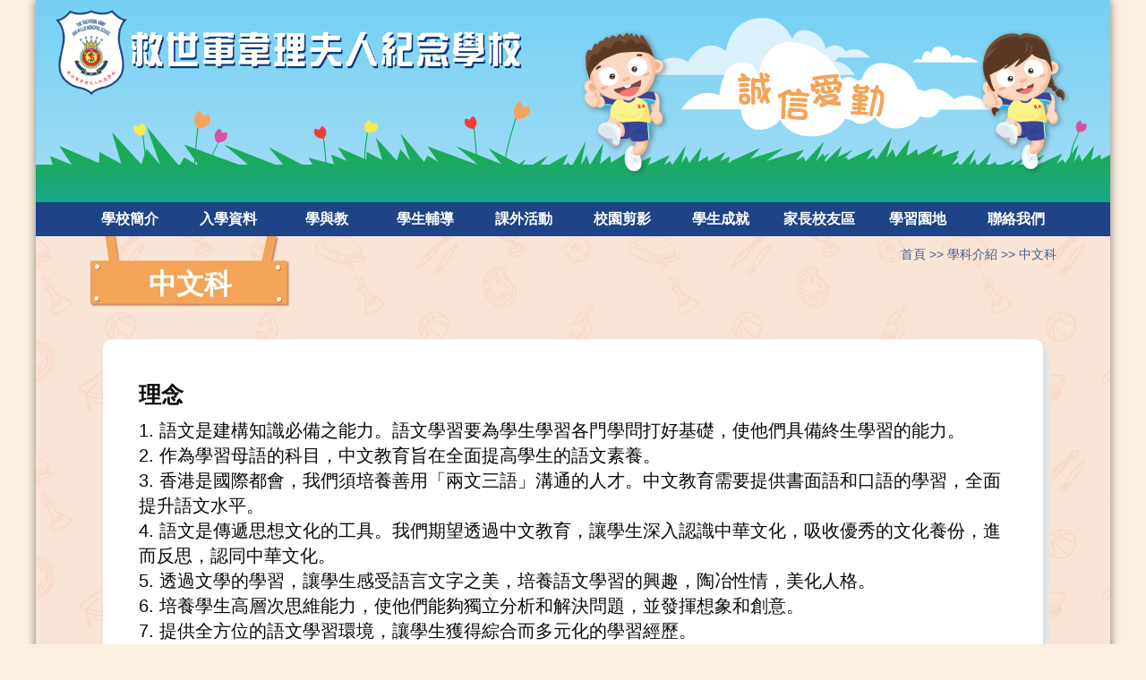

--- FILE ---
content_type: text/html; charset=UTF-8
request_url: https://www.annwyllie.edu.hk/site/view?name=%E4%B8%AD%E6%96%87%E7%A7%91
body_size: 13065
content:

<!doctype html>
<html class="no-js" lang="en" dir="ltr">
<head>
    <meta charset="utf-8">
    <meta http-equiv="x-ua-compatible" content="ie=edge">
    <meta name="viewport" content="width=device-width, initial-scale=1.0">
    <meta name="viewport" content="width=device-width, initial-scale=1" />
<link rel="stylesheet" type="text/css" href="/assets/9fdabda1/bootstrap/css/bootstrap.min.css" />
<link rel="stylesheet" type="text/css" href="/assets/9fdabda1/css/bootstrap-yii.css" />
<link rel="stylesheet" type="text/css" href="/assets/9fdabda1/css/jquery-ui-bootstrap.css" />
<script type="text/javascript" src="/assets/6d36d4cb/jquery.min.js"></script>
<script type="text/javascript" src="/assets/9fdabda1/bootstrap/js/bootstrap.min.js"></script>
<script type="text/javascript" src="/assets/9fdabda1/js/bootstrap-noconflict.js"></script>
<script type="text/javascript" src="/assets/9fdabda1/bootbox/bootbox.min.js"></script>
<script type="text/javascript" src="/assets/9fdabda1/notify/notify.min.js"></script>
<title>救世軍韋理夫人紀念學校 - 中文科</title>
    <link rel="icon" href="/favicon.ico" type="image/x-icon" />
    <link rel="stylesheet" href="/css/foundation.css">
    <link rel="stylesheet" href="/css/magnific-popup.css?v=2">
    <link rel="stylesheet" href="/css/flexslider.css">
    <link rel="stylesheet" href="/css/app.css?v=3">
    <script src="/js/jquery.magnific-popup.min.js"></script>
</head>
<body style="background-color: #fcf0e2">


<div class="off-canvas-wrapper">
    <div class="off-canvas-wrapper-inner" data-off-canvas-wrapper>
        <!-- off-canvas title bar for 'small' screen -->
        <div class="title-bar" data-responsive-toggle="widemenu" data-hide-for="large">

                <button type="button" data-open="offCanvasLeft">目錄</button>

        </div>
        <!-- off-canvas left menu -->
        <div class="off-canvas position-left" id="offCanvasLeft" data-off-canvas>
            
<ul class="vertical menu" data-accordion-menu>
            <li>
                            <a href="#">
                    學校簡介                </a>
                <ul class="menu">
                                <li>
                                <a href="/site/view?name=%E8%BE%A8%E5%AD%B8%E5%AE%97%E6%97%A8" class="" target="">
                    辨學宗旨                </a>
                            </li>
                        <li>
                                <a href="/site/view?name=%E5%AD%B8%E6%A0%A1%E7%B0%A1%E5%8F%B2" class="" target="">
                    學校簡史                </a>
                            </li>
                        <li>
                                <a href="/site/view?name=%E6%A0%A1%E7%89%A7%E7%9A%84%E8%A9%B1" class="" target="">
                    校牧的話                </a>
                            </li>
                        <li>
                                <a href="/site/view?name=%E6%A0%A1%E9%95%B7%E7%9A%84%E8%A9%B1" class="" target="">
                    校長的話                </a>
                            </li>
                        <li>
                                <a href="/site/view?name=%E5%AD%B8%E6%A0%A1%E7%B0%A1%E4%BB%8B" class="" target="">
                    學校簡介                </a>
                            </li>
                        <li>
                                <a href="/site/view?name=%E8%A1%8C%E6%94%BF%E6%9E%B6%E6%A7%8B" class="" target="">
                    行政架構                </a>
                            </li>
                        <li>
                                <a href="/site/view?name=%E8%BE%A6%E5%AD%B8%E7%89%B9%E8%89%B2" class="" target="">
                    辦學特色                </a>
                            </li>
                        <li>
                                <a href="/site/view?name=%E5%AD%B8%E6%A0%A1%E8%A8%AD%E6%96%BD" class="" target="">
                    學校設施                </a>
                            </li>
                        <li>
                                <a href="#" class="is-active" target="">
                    學校刊物                </a>
                                    <ul id="item0" class="menu collapse">
                                    <li>
                                <a href="/site/view?name=%E9%9F%8B%E8%A8%8A%282023-2024%29" class="" target="">
                    韋訊(2023-2024)                </a>
                            </li>
                        <li>
                                <a href="/site/view?name=%E9%9F%8B%E8%A8%8A%282022-2023%29" class="" target="">
                    韋訊 (2022-2023)                </a>
                            </li>
                        <li>
                                <a href="/site/view?name=%E9%9F%8B%E8%A8%8A%282021-2022%29" class="" target="">
                    韋訊 (2021-2022)                </a>
                            </li>
                        <li>
                                <a href="/site/view?name=%E9%9F%8B%E8%A8%8A%282020-2021%29" class="" target="">
                    韋訊 (2020-2021)                </a>
                            </li>
                        <li>
                                <a href="/site/view?name=%E8%A6%AA%E5%AD%90%E7%8E%8B%E5%B0%88%E8%A8%AA" class="" target="">
                    親子王專訪                </a>
                            </li>
                        <li>
                                <a href="/site/view?name=%E8%BB%8D%E4%BF%A1%E7%AC%AC%E4%BA%94%E6%9C%9F" class="" target="">
                    軍信第五期                </a>
                            </li>
                                </ul>
                                </li>
                        <li>
                                <a href="/site/view?name=%E8%A8%88%E5%8A%83%E5%8F%8A%E5%A0%B1%E5%91%8A" class="" target="">
                    計劃及報告                </a>
                            </li>
                        <li>
                                <a href="/site/view?name=%E5%AD%B8%E6%A0%A1%E6%94%BF%E7%AD%96" class="" target="">
                    學校政策                </a>
                            </li>
                        <li>
                                <a href="#" class="is-active" target="_self">
                    傳媒報導                </a>
                                    <ul id="item1" class="menu collapse">
                                    <li>
                                <a href="/site/view?name=%E5%82%B3%E5%AA%92%E5%A0%B1%E5%B0%8E%E4%B8%80%E8%A6%BD" class="" target="">
                    傳媒報導一覽                </a>
                            </li>
                                </ul>
                                </li>
                        <li>
                                <a href="https://www.youtube.com/watch?v=tjheN-gF6W8" class="" target="_blank">
                    慈善活動                </a>
                            </li>
                        <li>
                                <a href="https://www.annwyllie.edu.hk/site/news/1470" class="" target="_self">
                    學校招標                </a>
                            </li>
                        <li>
                                <a href="/site/view?name=35%E5%91%A8%E5%B9%B4%E6%A0%A1%E6%85%B6" class="" target="">
                    35周年校慶                </a>
                            </li>
                        <li>
                                <a href="/site/view?name=%E7%B9%BD%E7%B4%9B%E8%A9%A6%E5%BE%8C" class="" target="">
                    繽紛試後                </a>
                            </li>
                            </ul>
                
        </li>
                <li>
                            <a href="#">
                    入學資料                </a>
                <ul class="menu">
                                <li>
                                <a href="/site/view?name=%E5%B0%8F%E4%B8%80%E5%85%A5%E5%AD%B8" class="" target="">
                    小一入學                </a>
                            </li>
                        <li>
                                <a href="/site/view?name=%E7%94%B3%E8%AB%8B%E6%8F%92%E7%8F%AD%E7%94%9F" class="" target="">
                    申請插班生                </a>
                            </li>
                        <li>
                                <a href="/site/view?name=%E5%B9%BC%E7%A8%9A%E5%9C%92%E5%AE%B6%E9%95%B7%E5%8D%80" class="" target="">
                    幼稚園家長區                </a>
                            </li>
                        <li>
                                <a href="/site/view?name=%E5%B9%BC%E5%B0%8F%E9%8A%9C%E6%8E%A5" class="" target="">
                    幼小銜接                </a>
                            </li>
                            </ul>
                
        </li>
                <li>
                            <a href="#">
                    學與教                </a>
                <ul class="menu">
                                <li>
                                <a href="/site/view?name=%E6%A0%A1%E6%9B%86%E8%A1%A8" class="" target="">
                    校曆表                </a>
                            </li>
                        <li>
                                <a href="#" class="is-active" target="">
                    校本課程                </a>
                                    <ul id="item2" class="menu collapse">
                                    <li>
                                <a href="/site/view?name=%E5%AD%B8%E8%88%87%E6%95%99" class="" target="">
                    學與教                </a>
                            </li>
                        <li>
                                <a href="/site/view?name=%E5%85%A8%E6%96%B9%E4%BD%8D%E5%AD%B8%E7%BF%92" class="" target="">
                    全方位學習                </a>
                            </li>
                        <li>
                                <a href="/site/view?name=%E8%B3%87%E5%84%AA%E8%AA%B2%E7%A8%8B" class="" target="">
                    資優課程                </a>
                            </li>
                        <li>
                                <a href="/site/view?name=%E6%94%AF%E6%8F%B4%E8%A8%88%E5%8A%83" class="" target="">
                    支援計劃                </a>
                            </li>
                        <li>
                                <a href="/site/view?name=%E5%AD%B8%E7%BF%92%E5%A5%AC%E5%8B%B5%E8%A8%88%E5%8A%83" class="" target="">
                    學習奬勵計劃                </a>
                            </li>
                        <li>
                                <a href="/site/view?name=%E5%9B%9B%E5%A4%A7%E9%97%9C%E9%8D%B5%E9%A0%85%E7%9B%AE" class="" target="">
                    四大關鍵項目                </a>
                            </li>
                        <li>
                                <a href="/site/view?name=%E5%A2%83%E5%A4%96%E5%AD%B8%E7%BF%92" class="" target="">
                    境外學習                </a>
                            </li>
                        <li>
                                <a href="/site/view?name=STEM%E6%95%99%E8%82%B2" class="" target="">
                    STEM教育                </a>
                            </li>
                        <li>
                                <a href="/site/view?name=%E8%87%AA%E5%AD%B8%E7%89%B9%E5%B7%A5" class="" target="">
                    自學特工                </a>
                            </li>
                        <li>
                                <a href="/site/view?name=%E7%B7%A8%E7%A8%8B%E8%88%87AI" class="" target="">
                    編程與AI                </a>
                            </li>
                        <li>
                                <a href="/site/view?name=%E5%9C%8B%E5%AE%B6%E5%AE%89%E5%85%A8%E6%95%99%E8%82%B2" class="" target="">
                    國家安全教育                </a>
                            </li>
                                </ul>
                                </li>
                        <li>
                                <a href="#" class="is-active" target="">
                    學科介紹                </a>
                                    <ul id="item3" class="menu collapse">
                                    <li>
                                <a href="/site/view?name=%E4%B8%AD%E6%96%87%E7%A7%91" class="" target="">
                    中文科                </a>
                            </li>
                        <li>
                                <a href="/site/view?name=%E8%8B%B1%E6%96%87%E7%A7%91" class="" target="">
                    English                </a>
                            </li>
                        <li>
                                <a href="/site/view?name=%E6%95%B8%E5%AD%B8%E7%A7%91" class="" target="">
                    數學科                </a>
                            </li>
                        <li>
                                <a href="/site/view?name=%E5%B8%B8%E8%AD%98%E7%A7%91" class="" target="">
                    常識科                </a>
                            </li>
                        <li>
                                <a href="/site/view?name=%E9%AB%94%E8%82%B2%E7%A7%91" class="" target="">
                    體育科                </a>
                            </li>
                        <li>
                                <a href="/site/view?name=%E9%9F%B3%E6%A8%82%E7%A7%91" class="" target="">
                    音樂科                </a>
                            </li>
                        <li>
                                <a href="/site/view?name=%E9%9B%BB%E8%85%A6%E7%A7%91" class="" target="">
                    電腦科                </a>
                            </li>
                        <li>
                                <a href="/site/view?name=%E8%A6%96%E8%97%9D%E7%A7%91" class="" target="">
                    視藝科                </a>
                            </li>
                        <li>
                                <a href="/site/view?name=%E5%9C%96%E6%9B%B8%E7%A7%91" class="" target="">
                    圖書科                </a>
                            </li>
                        <li>
                                <a href="/site/view?name=%E6%99%AE%E9%80%9A%E8%A9%B1%E7%A7%91" class="" target="">
                    普通話科                </a>
                            </li>
                        <li>
                                <a href="/site/view?name=%E5%80%AB%E5%AE%97%E7%A7%91" class="" target="">
                    倫宗科                </a>
                            </li>
                                </ul>
                                </li>
                        <li>
                                <a href="/site/view?name=%E6%95%99%E5%B8%AB%E7%99%BC%E5%B1%95" class="" target="">
                    教師發展                </a>
                            </li>
                            </ul>
                
        </li>
                <li>
                            <a href="#">
                    學生輔導                </a>
                <ul class="menu">
                                <li>
                                <a href="/site/view?name=%E6%A0%A1%E6%9C%AC%E8%BC%94%E5%B0%8E%E6%B4%BB%E5%8B%95" class="" target="">
                    校本輔導活動                 </a>
                            </li>
                        <li>
                                <a href="/site/view?name=%E6%88%90%E9%95%B7%E7%9A%84%E5%A4%A9%E7%A9%BA" class="" target="">
                    成長的天空                </a>
                            </li>
                        <li>
                                <a href="/site/view?name=%E5%AE%B6%E9%95%B7%E6%9C%8D%E5%8B%99" class="" target="">
                    家長服務                </a>
                            </li>
                        <li>
                                <a href="/site/view?name=%E7%94%9F%E6%B4%BB%E6%95%99%E8%82%B2%E8%AA%B2" class="" target="">
                    生活教育課                </a>
                            </li>
                        <li>
                                <a href="/site/view?name=%E8%BC%94%E5%B0%8E%E6%9C%8D%E5%8B%99%E9%80%9A%E8%A8%8A" class="" target="">
                    輔導服務                </a>
                            </li>
                        <li>
                                <a href="/site/view?name=%E8%81%AF%E7%B5%A1%E7%A4%BE%E5%B7%A5" class="" target="">
                    聯絡社工                </a>
                            </li>
                        <li>
                                <a href="/site/view?name=%E6%A0%A1%E5%9C%92%E5%B8%B8%E8%A6%8F%E5%BD%B1%E7%89%87" class="" target="">
                    校園常規影片                </a>
                            </li>
                            </ul>
                
        </li>
                <li>
                            <a href="#">
                    課外活動                </a>
                <ul class="menu">
                                <li>
                                <a href="#" class="is-active" target="">
                    學校團隊                </a>
                                    <ul id="item4" class="menu collapse">
                                    <li>
                                <a href="/site/view?name=%E9%A2%A8%E7%B4%80%E9%9A%8A" class="" target="">
                    風紀隊                </a>
                            </li>
                        <li>
                                <a href="/site/view?name=%E6%A0%A1%E8%BB%8A%E9%9A%8A" class="" target="">
                    校車隊                </a>
                            </li>
                        <li>
                                <a href="/site/view?name=%E5%9C%96%E6%9B%B8%E7%AE%A1%E7%90%86%E5%93%A1" class="" target="">
                    圖書管理員                </a>
                            </li>
                        <li>
                                <a href="/site/view?name=%E6%99%A8%E8%AE%80%E5%A4%A7%E4%BD%BF" class="" target="">
                    晨讀大使                </a>
                            </li>
                        <li>
                                <a href="/site/view?name=%E9%97%9C%E6%84%9B%E5%A4%A7%E4%BD%BF" class="" target="">
                    關愛大使                </a>
                            </li>
                        <li>
                                <a href="/site/view?name=%E7%92%B0%E4%BF%9D%E5%A4%A7%E4%BD%BF" class="" target="">
                    環保大使                </a>
                            </li>
                        <li>
                                <a href="/site/view?name=IT%E6%9C%8D%E5%8B%99%E7%94%9F" class="" target="">
                    IT服務生                </a>
                            </li>
                        <li>
                                <a href="/site/view?name=%E5%B9%BC%E7%AB%A5%E8%BB%8D" class="" target="">
                    幼童軍                </a>
                            </li>
                        <li>
                                <a href="/site/view?name=%E5%B0%91%E5%B9%B4%E8%AD%A6%E8%A8%8A" class="" target="">
                    少年警訊                </a>
                            </li>
                        <li>
                                <a href="/site/view?name=%E5%85%AC%E7%9B%8A%E5%B0%91%E5%B9%B4%E5%9C%98" class="" target="">
                    公益少年團                </a>
                            </li>
                        <li>
                                <a href="/site/view?name=%E9%AB%94%E8%82%B2%E5%A4%A7%E4%BD%BF" class="" target="">
                    體育大使                </a>
                            </li>
                        <li>
                                <a href="/site/view?name=%E6%A0%A1%E5%9C%92%E5%B0%8F%E8%A8%98%E8%80%85" class="" target="">
                    校園小記者                </a>
                            </li>
                                </ul>
                                </li>
                        <li>
                                <a href="/site/view?name=%E5%91%A8%E4%BA%94%E8%AA%B2%E5%A4%96%E6%B4%BB%E5%8B%95" class="" target="">
                    周五課外活動                </a>
                            </li>
                        <li>
                                <a href="/site/view?name=%E5%91%A8%E5%85%AD%E8%88%88%E8%B6%A3%E7%8F%AD" class="" target="">
                    周六課餘興趣班                </a>
                            </li>
                        <li>
                                <a href="https://www.annwyllie.edu.hk/site/view?name=%E7%B9%BD%E7%B4%9B%E8%A9%A6%E5%BE%8C" class="" target="_self">
                    繽紛試後                </a>
                            </li>
                            </ul>
                
        </li>
                <li>
                            <a href="#">
                    校園剪影                </a>
                <ul class="menu">
                                <li>
                                <a href="/photoAlbums/index" class="" target="_self">
                    活動花絮                </a>
                            </li>
                        <li>
                                <a href="/site/view?name=%E5%90%84%E7%8F%AD%E7%8F%AD%E7%9B%B8" class="" target="">
                    各班班相                </a>
                            </li>
                            </ul>
                
        </li>
                <li>
                            <a href="#">
                    學生成就                </a>
                <ul class="menu">
                                <li>
                                <a href="/site/view?name=%E6%A0%A1%E5%85%A7%E6%AF%94%E8%B3%BD" class="" target="">
                    校內比賽                </a>
                            </li>
                        <li>
                                <a href="https://www.annwyllie.edu.hk/site/view?name=2425out" class="" target="_self">
                    校外比賽                </a>
                            </li>
                        <li>
                                <a href="/site/view?name=%E5%AD%B8%E7%94%9F%E8%A1%A8%E6%BC%94" class="" target="">
                    學生表演                </a>
                            </li>
                        <li>
                                <a href="/site/view?name=%E5%AD%B8%E7%94%9F%E4%BD%9C%E5%93%81" class="" target="">
                    學生作品                </a>
                            </li>
                            </ul>
                
        </li>
                <li>
                            <a href="#">
                    家長校友區                </a>
                <ul class="menu">
                                <li>
                                <a href="/site/notice" class="" target="_self">
                    學生通告                </a>
                            </li>
                        <li>
                                <a href="/site/view?name=%E5%8D%87%E4%B8%AD%E8%B3%87%E6%96%99" class="" target="">
                    升中資料                </a>
                            </li>
                        <li>
                                <a href="https://sites.google.com/annwyllie.edu.hk/sapta/%E9%A6%96%E9%A0%81" class="" target="_blank">
                    家長教師會                </a>
                            </li>
                        <li>
                                <a href="https://www.annwyllie.edu.hk/12alumni/alumni.htm" class="" target="_blank">
                    校友會                </a>
                            </li>
                        <li>
                                <a href="/site/view?name=校內比賽" class="" target="_self">
                    學生成就                </a>
                            </li>
                        <li>
                                <a href="/site/view?name=%E7%95%A2%E6%A5%AD%E7%94%9F%E5%96%9C%E8%A8%8A" class="" target="">
                    畢業生喜訊                </a>
                            </li>
                            </ul>
                
        </li>
                <li>
                            <a href="#">
                    學習園地                </a>
                <ul class="menu">
                                <li>
                                <a href="https://eclass.annwyllie.edu.hk/home/eLearning/elibplus2/opac_index.php" class="" target="_self">
                    eLibrary 圖書系統                </a>
                            </li>
                        <li>
                                <a href="https://www.annwyllie.edu.hk/lib/index.html" class="" target="_self">
                    網上圖畫館                </a>
                            </li>
                        <li>
                                <a href="http://humanum.arts.cuhk.edu.hk/Lexis/Canton2/" class="" target="_self">
                    粵語音韻                </a>
                            </li>
                            </ul>
                
        </li>
                <li>
                            <a href="/site/view?name=%E8%81%AF%E7%B5%A1%E6%88%91%E5%80%91" target="">
                    聯絡我們                </a>
                
        </li>
        </ul>        </div>
        <!-- original content goes in this container -->
        <div class="off-canvas-content" data-off-canvas-content>


            <div class="row bodyContainer">
                <div class="row">
                    <div class="large-12 columns">
                        <div id="top-container">
                            <a href="https://www.annwyllie.edu.hk"><img id="logo" src="/images/logo.png"></a>
                                                            <img id="top-bg" src="/uploads/files/bannerPage1.jpg ">
                                <img id="top-bg-mobile" src="/uploads/files/MobileBannerPage.jpg">
                                                    </div>
                    </div>
                </div>

                <div class="row">
                    <div class="large-12 columns">
                        
<div class="menu-container">
    <ul class="dropdown menu show-for-large" data-dropdown-menu>
                    <li>
                                    <a href="#">
                        學校簡介                    </a>
                    <ul class="menu">
                                    <li>
                                <a href="/site/view?name=%E8%BE%A8%E5%AD%B8%E5%AE%97%E6%97%A8" class="" target="">
                    辨學宗旨                </a>
                            </li>
                        <li>
                                <a href="/site/view?name=%E5%AD%B8%E6%A0%A1%E7%B0%A1%E5%8F%B2" class="" target="">
                    學校簡史                </a>
                            </li>
                        <li>
                                <a href="/site/view?name=%E6%A0%A1%E7%89%A7%E7%9A%84%E8%A9%B1" class="" target="">
                    校牧的話                </a>
                            </li>
                        <li>
                                <a href="/site/view?name=%E6%A0%A1%E9%95%B7%E7%9A%84%E8%A9%B1" class="" target="">
                    校長的話                </a>
                            </li>
                        <li>
                                <a href="/site/view?name=%E5%AD%B8%E6%A0%A1%E7%B0%A1%E4%BB%8B" class="" target="">
                    學校簡介                </a>
                            </li>
                        <li>
                                <a href="/site/view?name=%E8%A1%8C%E6%94%BF%E6%9E%B6%E6%A7%8B" class="" target="">
                    行政架構                </a>
                            </li>
                        <li>
                                <a href="/site/view?name=%E8%BE%A6%E5%AD%B8%E7%89%B9%E8%89%B2" class="" target="">
                    辦學特色                </a>
                            </li>
                        <li>
                                <a href="/site/view?name=%E5%AD%B8%E6%A0%A1%E8%A8%AD%E6%96%BD" class="" target="">
                    學校設施                </a>
                            </li>
                        <li>
                                <a href="#" class="inclickable" target="">
                    學校刊物                </a>
                                    <ul id="" class="menu ">
                                    <li>
                                <a href="/site/view?name=%E9%9F%8B%E8%A8%8A%282023-2024%29" class="" target="">
                    韋訊(2023-2024)                </a>
                            </li>
                        <li>
                                <a href="/site/view?name=%E9%9F%8B%E8%A8%8A%282022-2023%29" class="" target="">
                    韋訊 (2022-2023)                </a>
                            </li>
                        <li>
                                <a href="/site/view?name=%E9%9F%8B%E8%A8%8A%282021-2022%29" class="" target="">
                    韋訊 (2021-2022)                </a>
                            </li>
                        <li>
                                <a href="/site/view?name=%E9%9F%8B%E8%A8%8A%282020-2021%29" class="" target="">
                    韋訊 (2020-2021)                </a>
                            </li>
                        <li>
                                <a href="/site/view?name=%E8%A6%AA%E5%AD%90%E7%8E%8B%E5%B0%88%E8%A8%AA" class="" target="">
                    親子王專訪                </a>
                            </li>
                        <li>
                                <a href="/site/view?name=%E8%BB%8D%E4%BF%A1%E7%AC%AC%E4%BA%94%E6%9C%9F" class="" target="">
                    軍信第五期                </a>
                            </li>
                                </ul>
                                </li>
                        <li>
                                <a href="/site/view?name=%E8%A8%88%E5%8A%83%E5%8F%8A%E5%A0%B1%E5%91%8A" class="" target="">
                    計劃及報告                </a>
                            </li>
                        <li>
                                <a href="/site/view?name=%E5%AD%B8%E6%A0%A1%E6%94%BF%E7%AD%96" class="" target="">
                    學校政策                </a>
                            </li>
                        <li>
                                <a href="#" class="inclickable" target="_self">
                    傳媒報導                </a>
                                    <ul id="" class="menu ">
                                    <li>
                                <a href="/site/view?name=%E5%82%B3%E5%AA%92%E5%A0%B1%E5%B0%8E%E4%B8%80%E8%A6%BD" class="" target="">
                    傳媒報導一覽                </a>
                            </li>
                                </ul>
                                </li>
                        <li>
                                <a href="https://www.youtube.com/watch?v=tjheN-gF6W8" class="" target="_blank">
                    慈善活動                </a>
                            </li>
                        <li>
                                <a href="https://www.annwyllie.edu.hk/site/news/1470" class="" target="_self">
                    學校招標                </a>
                            </li>
                        <li>
                                <a href="/site/view?name=35%E5%91%A8%E5%B9%B4%E6%A0%A1%E6%85%B6" class="" target="">
                    35周年校慶                </a>
                            </li>
                        <li>
                                <a href="/site/view?name=%E7%B9%BD%E7%B4%9B%E8%A9%A6%E5%BE%8C" class="" target="">
                    繽紛試後                </a>
                            </li>
                                </ul>
                    
            </li>
                        <li>
                                    <a href="#">
                        入學資料                    </a>
                    <ul class="menu">
                                    <li>
                                <a href="/site/view?name=%E5%B0%8F%E4%B8%80%E5%85%A5%E5%AD%B8" class="" target="">
                    小一入學                </a>
                            </li>
                        <li>
                                <a href="/site/view?name=%E7%94%B3%E8%AB%8B%E6%8F%92%E7%8F%AD%E7%94%9F" class="" target="">
                    申請插班生                </a>
                            </li>
                        <li>
                                <a href="/site/view?name=%E5%B9%BC%E7%A8%9A%E5%9C%92%E5%AE%B6%E9%95%B7%E5%8D%80" class="" target="">
                    幼稚園家長區                </a>
                            </li>
                        <li>
                                <a href="/site/view?name=%E5%B9%BC%E5%B0%8F%E9%8A%9C%E6%8E%A5" class="" target="">
                    幼小銜接                </a>
                            </li>
                                </ul>
                    
            </li>
                        <li>
                                    <a href="#">
                        學與教                    </a>
                    <ul class="menu">
                                    <li>
                                <a href="/site/view?name=%E6%A0%A1%E6%9B%86%E8%A1%A8" class="" target="">
                    校曆表                </a>
                            </li>
                        <li>
                                <a href="#" class="inclickable" target="">
                    校本課程                </a>
                                    <ul id="" class="menu ">
                                    <li>
                                <a href="/site/view?name=%E5%AD%B8%E8%88%87%E6%95%99" class="" target="">
                    學與教                </a>
                            </li>
                        <li>
                                <a href="/site/view?name=%E5%85%A8%E6%96%B9%E4%BD%8D%E5%AD%B8%E7%BF%92" class="" target="">
                    全方位學習                </a>
                            </li>
                        <li>
                                <a href="/site/view?name=%E8%B3%87%E5%84%AA%E8%AA%B2%E7%A8%8B" class="" target="">
                    資優課程                </a>
                            </li>
                        <li>
                                <a href="/site/view?name=%E6%94%AF%E6%8F%B4%E8%A8%88%E5%8A%83" class="" target="">
                    支援計劃                </a>
                            </li>
                        <li>
                                <a href="/site/view?name=%E5%AD%B8%E7%BF%92%E5%A5%AC%E5%8B%B5%E8%A8%88%E5%8A%83" class="" target="">
                    學習奬勵計劃                </a>
                            </li>
                        <li>
                                <a href="/site/view?name=%E5%9B%9B%E5%A4%A7%E9%97%9C%E9%8D%B5%E9%A0%85%E7%9B%AE" class="" target="">
                    四大關鍵項目                </a>
                            </li>
                        <li>
                                <a href="/site/view?name=%E5%A2%83%E5%A4%96%E5%AD%B8%E7%BF%92" class="" target="">
                    境外學習                </a>
                            </li>
                        <li>
                                <a href="/site/view?name=STEM%E6%95%99%E8%82%B2" class="" target="">
                    STEM教育                </a>
                            </li>
                        <li>
                                <a href="/site/view?name=%E8%87%AA%E5%AD%B8%E7%89%B9%E5%B7%A5" class="" target="">
                    自學特工                </a>
                            </li>
                        <li>
                                <a href="/site/view?name=%E7%B7%A8%E7%A8%8B%E8%88%87AI" class="" target="">
                    編程與AI                </a>
                            </li>
                        <li>
                                <a href="/site/view?name=%E5%9C%8B%E5%AE%B6%E5%AE%89%E5%85%A8%E6%95%99%E8%82%B2" class="" target="">
                    國家安全教育                </a>
                            </li>
                                </ul>
                                </li>
                        <li>
                                <a href="#" class="inclickable" target="">
                    學科介紹                </a>
                                    <ul id="" class="menu ">
                                    <li>
                                <a href="/site/view?name=%E4%B8%AD%E6%96%87%E7%A7%91" class="" target="">
                    中文科                </a>
                            </li>
                        <li>
                                <a href="/site/view?name=%E8%8B%B1%E6%96%87%E7%A7%91" class="" target="">
                    English                </a>
                            </li>
                        <li>
                                <a href="/site/view?name=%E6%95%B8%E5%AD%B8%E7%A7%91" class="" target="">
                    數學科                </a>
                            </li>
                        <li>
                                <a href="/site/view?name=%E5%B8%B8%E8%AD%98%E7%A7%91" class="" target="">
                    常識科                </a>
                            </li>
                        <li>
                                <a href="/site/view?name=%E9%AB%94%E8%82%B2%E7%A7%91" class="" target="">
                    體育科                </a>
                            </li>
                        <li>
                                <a href="/site/view?name=%E9%9F%B3%E6%A8%82%E7%A7%91" class="" target="">
                    音樂科                </a>
                            </li>
                        <li>
                                <a href="/site/view?name=%E9%9B%BB%E8%85%A6%E7%A7%91" class="" target="">
                    電腦科                </a>
                            </li>
                        <li>
                                <a href="/site/view?name=%E8%A6%96%E8%97%9D%E7%A7%91" class="" target="">
                    視藝科                </a>
                            </li>
                        <li>
                                <a href="/site/view?name=%E5%9C%96%E6%9B%B8%E7%A7%91" class="" target="">
                    圖書科                </a>
                            </li>
                        <li>
                                <a href="/site/view?name=%E6%99%AE%E9%80%9A%E8%A9%B1%E7%A7%91" class="" target="">
                    普通話科                </a>
                            </li>
                        <li>
                                <a href="/site/view?name=%E5%80%AB%E5%AE%97%E7%A7%91" class="" target="">
                    倫宗科                </a>
                            </li>
                                </ul>
                                </li>
                        <li>
                                <a href="/site/view?name=%E6%95%99%E5%B8%AB%E7%99%BC%E5%B1%95" class="" target="">
                    教師發展                </a>
                            </li>
                                </ul>
                    
            </li>
                        <li>
                                    <a href="#">
                        學生輔導                    </a>
                    <ul class="menu">
                                    <li>
                                <a href="/site/view?name=%E6%A0%A1%E6%9C%AC%E8%BC%94%E5%B0%8E%E6%B4%BB%E5%8B%95" class="" target="">
                    校本輔導活動                 </a>
                            </li>
                        <li>
                                <a href="/site/view?name=%E6%88%90%E9%95%B7%E7%9A%84%E5%A4%A9%E7%A9%BA" class="" target="">
                    成長的天空                </a>
                            </li>
                        <li>
                                <a href="/site/view?name=%E5%AE%B6%E9%95%B7%E6%9C%8D%E5%8B%99" class="" target="">
                    家長服務                </a>
                            </li>
                        <li>
                                <a href="/site/view?name=%E7%94%9F%E6%B4%BB%E6%95%99%E8%82%B2%E8%AA%B2" class="" target="">
                    生活教育課                </a>
                            </li>
                        <li>
                                <a href="/site/view?name=%E8%BC%94%E5%B0%8E%E6%9C%8D%E5%8B%99%E9%80%9A%E8%A8%8A" class="" target="">
                    輔導服務                </a>
                            </li>
                        <li>
                                <a href="/site/view?name=%E8%81%AF%E7%B5%A1%E7%A4%BE%E5%B7%A5" class="" target="">
                    聯絡社工                </a>
                            </li>
                        <li>
                                <a href="/site/view?name=%E6%A0%A1%E5%9C%92%E5%B8%B8%E8%A6%8F%E5%BD%B1%E7%89%87" class="" target="">
                    校園常規影片                </a>
                            </li>
                                </ul>
                    
            </li>
                        <li>
                                    <a href="#">
                        課外活動                    </a>
                    <ul class="menu">
                                    <li>
                                <a href="#" class="inclickable" target="">
                    學校團隊                </a>
                                    <ul id="" class="menu ">
                                    <li>
                                <a href="/site/view?name=%E9%A2%A8%E7%B4%80%E9%9A%8A" class="" target="">
                    風紀隊                </a>
                            </li>
                        <li>
                                <a href="/site/view?name=%E6%A0%A1%E8%BB%8A%E9%9A%8A" class="" target="">
                    校車隊                </a>
                            </li>
                        <li>
                                <a href="/site/view?name=%E5%9C%96%E6%9B%B8%E7%AE%A1%E7%90%86%E5%93%A1" class="" target="">
                    圖書管理員                </a>
                            </li>
                        <li>
                                <a href="/site/view?name=%E6%99%A8%E8%AE%80%E5%A4%A7%E4%BD%BF" class="" target="">
                    晨讀大使                </a>
                            </li>
                        <li>
                                <a href="/site/view?name=%E9%97%9C%E6%84%9B%E5%A4%A7%E4%BD%BF" class="" target="">
                    關愛大使                </a>
                            </li>
                        <li>
                                <a href="/site/view?name=%E7%92%B0%E4%BF%9D%E5%A4%A7%E4%BD%BF" class="" target="">
                    環保大使                </a>
                            </li>
                        <li>
                                <a href="/site/view?name=IT%E6%9C%8D%E5%8B%99%E7%94%9F" class="" target="">
                    IT服務生                </a>
                            </li>
                        <li>
                                <a href="/site/view?name=%E5%B9%BC%E7%AB%A5%E8%BB%8D" class="" target="">
                    幼童軍                </a>
                            </li>
                        <li>
                                <a href="/site/view?name=%E5%B0%91%E5%B9%B4%E8%AD%A6%E8%A8%8A" class="" target="">
                    少年警訊                </a>
                            </li>
                        <li>
                                <a href="/site/view?name=%E5%85%AC%E7%9B%8A%E5%B0%91%E5%B9%B4%E5%9C%98" class="" target="">
                    公益少年團                </a>
                            </li>
                        <li>
                                <a href="/site/view?name=%E9%AB%94%E8%82%B2%E5%A4%A7%E4%BD%BF" class="" target="">
                    體育大使                </a>
                            </li>
                        <li>
                                <a href="/site/view?name=%E6%A0%A1%E5%9C%92%E5%B0%8F%E8%A8%98%E8%80%85" class="" target="">
                    校園小記者                </a>
                            </li>
                                </ul>
                                </li>
                        <li>
                                <a href="/site/view?name=%E5%91%A8%E4%BA%94%E8%AA%B2%E5%A4%96%E6%B4%BB%E5%8B%95" class="" target="">
                    周五課外活動                </a>
                            </li>
                        <li>
                                <a href="/site/view?name=%E5%91%A8%E5%85%AD%E8%88%88%E8%B6%A3%E7%8F%AD" class="" target="">
                    周六課餘興趣班                </a>
                            </li>
                        <li>
                                <a href="https://www.annwyllie.edu.hk/site/view?name=%E7%B9%BD%E7%B4%9B%E8%A9%A6%E5%BE%8C" class="" target="_self">
                    繽紛試後                </a>
                            </li>
                                </ul>
                    
            </li>
                        <li>
                                    <a href="#">
                        校園剪影                    </a>
                    <ul class="menu">
                                    <li>
                                <a href="/photoAlbums/index" class="" target="_self">
                    活動花絮                </a>
                            </li>
                        <li>
                                <a href="/site/view?name=%E5%90%84%E7%8F%AD%E7%8F%AD%E7%9B%B8" class="" target="">
                    各班班相                </a>
                            </li>
                                </ul>
                    
            </li>
                        <li>
                                    <a href="#">
                        學生成就                    </a>
                    <ul class="menu">
                                    <li>
                                <a href="/site/view?name=%E6%A0%A1%E5%85%A7%E6%AF%94%E8%B3%BD" class="" target="">
                    校內比賽                </a>
                            </li>
                        <li>
                                <a href="https://www.annwyllie.edu.hk/site/view?name=2425out" class="" target="_self">
                    校外比賽                </a>
                            </li>
                        <li>
                                <a href="/site/view?name=%E5%AD%B8%E7%94%9F%E8%A1%A8%E6%BC%94" class="" target="">
                    學生表演                </a>
                            </li>
                        <li>
                                <a href="/site/view?name=%E5%AD%B8%E7%94%9F%E4%BD%9C%E5%93%81" class="" target="">
                    學生作品                </a>
                            </li>
                                </ul>
                    
            </li>
                        <li>
                                    <a href="#">
                        家長校友區                    </a>
                    <ul class="menu">
                                    <li>
                                <a href="/site/notice" class="" target="_self">
                    學生通告                </a>
                            </li>
                        <li>
                                <a href="/site/view?name=%E5%8D%87%E4%B8%AD%E8%B3%87%E6%96%99" class="" target="">
                    升中資料                </a>
                            </li>
                        <li>
                                <a href="https://sites.google.com/annwyllie.edu.hk/sapta/%E9%A6%96%E9%A0%81" class="" target="_blank">
                    家長教師會                </a>
                            </li>
                        <li>
                                <a href="https://www.annwyllie.edu.hk/12alumni/alumni.htm" class="" target="_blank">
                    校友會                </a>
                            </li>
                        <li>
                                <a href="/site/view?name=校內比賽" class="" target="_self">
                    學生成就                </a>
                            </li>
                        <li>
                                <a href="/site/view?name=%E7%95%A2%E6%A5%AD%E7%94%9F%E5%96%9C%E8%A8%8A" class="" target="">
                    畢業生喜訊                </a>
                            </li>
                                </ul>
                    
            </li>
                        <li>
                                    <a href="#">
                        學習園地                    </a>
                    <ul class="menu">
                                    <li>
                                <a href="https://eclass.annwyllie.edu.hk/home/eLearning/elibplus2/opac_index.php" class="" target="_self">
                    eLibrary 圖書系統                </a>
                            </li>
                        <li>
                                <a href="https://www.annwyllie.edu.hk/lib/index.html" class="" target="_self">
                    網上圖畫館                </a>
                            </li>
                        <li>
                                <a href="http://humanum.arts.cuhk.edu.hk/Lexis/Canton2/" class="" target="_self">
                    粵語音韻                </a>
                            </li>
                                </ul>
                    
            </li>
                        <li>
                                    <a href="/site/view?name=%E8%81%AF%E7%B5%A1%E6%88%91%E5%80%91" target="">
                        聯絡我們                    </a>
                    
            </li>
                </ul>
</div>                    </div>
                </div>

                    <script>
        $(document).ready(function() {
            $('.content-box').magnificPopup({
                delegate: ':not(a,.preview) > img',
                type: 'image',
                gallery: {
                    enabled: true
                },
                callbacks: {
                    elementParse: function(qw) {
                        qw.src = qw.el.attr('src');
                    }
                },

            });
        });
    </script>
<div class="main-container page">
    <div class="wrapper">
                    <div class="sign-text">
                <img src="/images/sign_left.png">
                <div>中文科</div>
                <img src="/images/sign_right.png">
            </div>
                                <article class="breadcrumbs">
<a href="/">首頁</a><div class="breadcrumb_separator"></div> <a href="/site/view?name=%E4%B8%AD%E6%96%87%E7%A7%91">學科介紹</a><div class="breadcrumb_separator"></div> <a href="/site/view?name=%E4%B8%AD%E6%96%87%E7%A7%91">中文科</a></article><!-- breadcrumbs -->
                
    <div class="content-box">
        <h4><br />
<strong>理念</strong></h4>

<h5>1.&nbsp;語文是建構知識必備之能力。語文學習要為學生學習各門學問打好基礎，使他們具備終生學習的能力。<br />
2.&nbsp;作為學習母語的科目，中文教育旨在全面提高學生的語文素養。<br />
3.&nbsp;香港是國際都會，我們須培養善用「兩文三語」溝通的人才。中文教育需要提供書面語和口語的學習，全面提升語文水平。<br />
4.&nbsp;語文是傳遞思想文化的工具。我們期望透過中文教育，讓學生深入認識中華文化，吸收優秀的文化養份，進而反思，認同中華文化。<br />
5.&nbsp;透過文學的學習，讓學生感受語言文字之美，培養語文學習的興趣，陶冶性情，美化人格。<br />
6.&nbsp;培養學生高層次思維能力，使他們能夠獨立分析和解決問題，並發揮想象和創意。<br />
7.&nbsp;提供全方位的語文學習環境，讓學生獲得綜合而多元化的學習經歷。</h5>

<p><br />
<img alt="" src="/uploads/images/line3.jpg" style="width: 100%; height: 5px;" /></p>

<h4><br />
<strong>課程目的與校本特色</strong></h4>

<p><img alt="" src="/uploads/images/chinc.jpg" style="max-width: 1000px; width: 100%;" /></p>

<p>&nbsp;</p>

<hr />
<h4><br />
<strong>學科活動</strong></h4>

<h5>為了豐富學生語文學習經歷，學校每年提供多元化學科活動，使同學們能在日常課堂以外體驗語文學習的樂趣，包括：</h5>

<h4><br />
中秋綵燈活動</h4>

<table border="0" cellpadding="1" cellspacing="1" style="width:100%;">
	<tbody>
		<tr>
			<td style="text-align: center; border-color: rgb(0, 0, 0);"><img alt="" src="/uploads/images/20210921_095300.jpg" style="width: auto; height: auto;" /></td>
			<td style="text-align: center; border-color: rgb(0, 0, 0);"><img alt="" src="/uploads/images/DSC03213%281%29.jpg" style="width: auto; height: auto;" /></td>
			<td style="text-align: center; border-color: rgb(0, 0, 0);"><img alt="" src="/uploads/images/IMG_20210921_102257.jpg" style="width: auto; height: auto;" /></td>
		</tr>
		<tr>
			<td style="text-align: center; border-color: rgb(0, 0, 0);"><img alt="" src="/uploads/images/DSC03188.jpg" style="width: auto; height: auto;" /></td>
			<td style="text-align: center; border-color: rgb(0, 0, 0);"><img alt="" src="/uploads/images/DSC03193.jpg" style="width: auto; height: auto;" /></td>
			<td style="text-align: center; border-color: rgb(0, 0, 0);"><img alt="" src="/uploads/images/DSC03198.jpg" style="width: auto; height: auto;" /></td>
		</tr>
	</tbody>
</table>

<h4><br />
中華文化日</h4>

<table border="0" cellpadding="1" cellspacing="1" style="width:100%;">
	<tbody>
		<tr>
			<td style="text-align: center; border-color: rgb(0, 0, 0);"><img alt="" src="/uploads/images/IMG_0022.PNG" style="width: auto; height: auto;" /></td>
			<td style="text-align: center; border-color: rgb(0, 0, 0);"><img alt="" src="/uploads/images/IMG_0032.PNG" style="width: auto; height: auto;" /></td>
			<td style="text-align: center; border-color: rgb(0, 0, 0);"><img alt="" src="/uploads/images/1A%20%E4%BD%9C%E5%93%81%E5%B1%95%E7%A4%BA.png" style="width: auto; height: auto;" /></td>
		</tr>
		<tr>
			<td style="text-align: center; border-color: rgb(0, 0, 0);"><img alt="" src="/uploads/images/IMG_9052.JPG" style="width: auto; height: auto;" /></td>
			<td style="text-align: center; border-color: rgb(0, 0, 0);"><img alt="" src="/uploads/images/DSC_5371.jpg" style="width: auto; height: auto;" /></td>
			<td style="text-align: center; border-color: rgb(0, 0, 0);"><img alt="" src="/uploads/images/IMG_0036.JPG" style="width: auto; height: auto;" /></td>
		</tr>
	</tbody>
</table>

<h4><br />
中文話劇</h4>

<table border="1" cellpadding="0" cellspacing="0" style="width:100%;">
	<tbody>
		<tr>
			<td style="text-align: center; background-color: rgb(255, 204, 102);"><strong>2024年7月6日話劇公演</strong></td>
		</tr>
	</tbody>
</table>

<p>花絮照片</p>

<table border="1" cellpadding="0" cellspacing="0" style="width:100%;">
	<tbody>
		<tr>
			<td><img alt="" src="/uploads/images/DSC_2781.JPG" style="width: 100%;" /></td>
			<td><img alt="" src="/uploads/images/DSC_2777.JPG" style="width: 100%;" /></td>
			<td><img alt="" src="/uploads/images/DSC_2776.JPG" style="width: 100%;" /></td>
			<td><img alt="" src="/uploads/images/DSC_2779.JPG" style="width: 100%;" /></td>
		</tr>
	</tbody>
</table>

<table border="1" cellpadding="0" cellspacing="0" style="width:100%;">
	<tbody>
		<tr>
			<td><img alt="" src="/uploads/images/DSC_2783.JPG" style="width: 100%;" /></td>
			<td><img alt="" src="/uploads/images/DSC_2785.JPG" style="width: 100%;" /></td>
			<td><img alt="" src="/uploads/images/DSC_2788.JPG" style="width: 100%;" /></td>
		</tr>
	</tbody>
</table>

<p>場刊資料</p>

<table border="1" cellpadding="0" cellspacing="0" style="width:100%;">
	<tbody>
		<tr>
			<td><img alt="" src="/uploads/images/SKM_C550i24071716030_0001.jpg" style="width: 100%;" /></td>
			<td><img alt="" src="/uploads/images/SKM_C550i24071716030_0002.jpg" style="width: 100%;" /></td>
			<td><img alt="" src="/uploads/images/SKM_C550i24071716030_0003.jpg" style="width: 100%;" /></td>
			<td><img alt="" src="/uploads/images/SKM_C550i24071716030_0004.jpg" style="width: 150%;" /></td>
		</tr>
	</tbody>
</table>

<h4><br />
中文辯論</h4>

<table border="0" cellpadding="1" cellspacing="1" style="width:100%;">
	<tbody>
		<tr>
			<td style="text-align: center; border-color: rgb(0, 0, 0);"><img alt="" src="/uploads/images/IMG_5292.JPG" style="width: auto; height: auto;" /></td>
			<td style="text-align: center; border-color: rgb(0, 0, 0);"><img alt="" src="/uploads/images/IMG_5304.jpg" style="width: auto; height: auto;" /></td>
			<td style="text-align: center; border-color: rgb(0, 0, 0);"><img alt="" src="/uploads/images/IMG_5279.jpg" style="width: auto; height: auto;" /></td>
		</tr>
	</tbody>
</table>

<h4><br />
劇場導賞與參觀活動</h4>

<table border="0" cellpadding="1" cellspacing="1" style="width:100%;">
	<tbody>
		<tr>
			<td style="text-align: center; border-color: rgb(0, 0, 0);"><img alt="" src="/uploads/images/20210909_103005.jpg" style="width: auto; height: auto;" /></td>
			<td style="text-align: center; border-color: rgb(0, 0, 0);"><img alt="" src="/uploads/images/20210909_103918.jpg" style="width: auto; height: auto;" /></td>
			<td style="text-align: center; border-color: rgb(0, 0, 0);"><img alt="" src="/uploads/images/20210909_102628.jpg" style="width: auto; height: auto;" /></td>
		</tr>
	</tbody>
</table>

<h4><br />
「天空故事」初小校園藝術計劃</h4>

<table border="0" cellpadding="1" cellspacing="1" style="width:100%;">
	<tbody>
		<tr>
			<td style="text-align: center; border-color: rgb(0, 0, 0);"><img alt="" src="/uploads/images/IMG_202107131529220.JPG" style="width: auto; height: auto;" /></td>
			<td style="text-align: center; border-color: rgb(0, 0, 0);"><img alt="" src="/uploads/images/IMG_202107131529221.JPG" style="width: auto; height: auto;" /></td>
			<td style="text-align: center; border-color: rgb(0, 0, 0);">&nbsp;</td>
		</tr>
	</tbody>
</table>

<h4><br />
校外比賽(獲獎)</h4>

<table border="0" cellpadding="1" cellspacing="1" style="width:100%;">
	<tbody>
		<tr>
			<td style="text-align: center; border-color: rgb(0, 0, 0);"><img alt="" src="/uploads/images/DSC_2814.JPG" style="width: auto; height: auto;" /></td>
			<td style="text-align: center; border-color: rgb(0, 0, 0);"><img alt="" src="/uploads/images/DSC_2768.JPG" style="width: auto; height: auto;" /></td>
			<td style="text-align: center; border-color: rgb(0, 0, 0);"><img alt="" src="/uploads/images/DSC_2816.JPG" style="width: auto; height: auto;" /></td>
		</tr>
	</tbody>
</table>

<h4><br />
級本活動</h4>

<table border="0" cellpadding="1" cellspacing="1" style="width:100%;">
	<tbody>
		<tr>
			<td style="text-align: center; border-color: rgb(0, 0, 0);"><img alt="" src="/uploads/images/DSC_1094.JPG" style="width: auto; height: auto;" /></td>
			<td style="text-align: center; border-color: rgb(0, 0, 0);"><img alt="" src="/uploads/images/DSC04936.jpg" style="width: auto; height: auto;" /></td>
			<td style="text-align: center; border-color: rgb(0, 0, 0);"><img alt="" src="/uploads/images/DSC04996.jpg" style="width: auto; height: auto;" /></td>
		</tr>
	</tbody>
</table>

<p>&nbsp;</p>

<hr />
<h4><br />
<strong>學生作品</strong></h4>

<h5>本校根據校本寫作課程規劃，各級按句子、段落、文章結構有系統地教授寫作，學生在課堂中進行寫作活動。學生亦會在寫作課堂中學習寫實用文和詩歌，日常生活應用與文學創作兼備。</h5>

<hr />
<p style="text-align: center;">《文體特工、標點戰士》活動佳作</p>

<p>優秀作品</p>

<table border="2" cellpadding="0" cellspacing="0" style="width:100%;">
	<tbody>
		<tr>
			<td style="border-color: rgb(0, 0, 0);"><img alt="" src="/uploads/images/1A_%E4%BD%95%E6%9D%BA%E7%A9%8E_1.jpg" style="width: 100%;" /></td>
			<td style="border-color: rgb(0, 0, 0);"><img alt="" src="/uploads/images/1A_%E4%BD%95%E6%9E%87%E7%A9%8E_2.jpg" style="width: 100%;" /></td>
			<td style="border-color: rgb(0, 0, 0);"><img alt="" src="/uploads/images/1B_%E9%BB%83%E6%9F%8F%E7%86%B9_1.jpg" style="width: 100%;" /></td>
			<td style="border-color: rgb(0, 0, 0);"><img alt="" src="/uploads/images/1B_%E9%BB%83%E6%9F%8F%E7%86%B9_2.jpg" style="width: 100%;" /></td>
			<td style="border-color: rgb(0, 0, 0);"><img alt="" src="/uploads/images/2A_%E5%82%85%E6%89%BF%E8%BB%92_1.jpg" style="width: 100%;" /></td>
			<td style="border-color: rgb(0, 0, 0);"><img alt="" src="/uploads/images/2A_%E5%82%85%E6%89%BF%E8%BB%92_2.jpg" style="width: 100%;" /></td>
		</tr>
		<tr>
			<td colspan="2" rowspan="1" style="text-align: center; border-color: rgb(0, 0, 0);"><span style="color:#000080;">1A 何杺穎</span></td>
			<td colspan="2" rowspan="1" style="text-align: center; border-color: rgb(0, 0, 0);"><span style="color:#000080;">1B 黃柏熹</span></td>
			<td colspan="2" rowspan="1" style="text-align: center; border-color: rgb(0, 0, 0);"><span style="color:#000080;">2A 傅承軒</span></td>
		</tr>
		<tr>
			<td style="border-color: rgb(0, 0, 0);"><span style="color:#006400;"><img alt="" src="/uploads/images/2B_%E9%BB%83%E7%9D%BF%E6%99%9E_1.jpg" style="width: 100%;" /></span></td>
			<td style="border-color: rgb(0, 0, 0);"><span style="color:#006400;"><img alt="" src="/uploads/images/2B_%E9%BB%83%E7%9D%BF%E6%99%9E_2.jpg" style="width: 100%;" /></span></td>
			<td style="border-color: rgb(0, 0, 0);"><span style="color:#006400;"><img alt="" src="/uploads/images/3B_%E9%BB%83%E8%A9%A9%E8%A9%A0_1.jpg" style="width: 100%;" /></span></td>
			<td style="border-color: rgb(0, 0, 0);"><span style="color:#006400;"><img alt="" src="/uploads/images/3B_%E9%BB%83%E8%A9%A9%E8%A9%A0_2.jpg" style="width: 100%;" /></span></td>
			<td style="border-color: rgb(0, 0, 0);"><span style="color:#006400;"><img alt="" src="/uploads/images/3C_%E9%99%B3%E9%87%87%E8%8A%9D_1.jpg" style="width: 100%;" /></span></td>
			<td style="border-color: rgb(0, 0, 0);"><span style="color:#006400;"><img alt="" src="/uploads/images/3C_%E9%99%B3%E9%87%87%E8%8A%9D_2.jpg" style="width: 100%;" /></span></td>
		</tr>
		<tr>
			<td colspan="2" rowspan="1" style="text-align: center; border-color: rgb(0, 0, 0);"><span style="color:#006400;">2B 黃睿晞</span></td>
			<td colspan="2" rowspan="1" style="text-align: center; border-color: rgb(0, 0, 0);"><span style="color:#006400;">3B 黃詩詠</span></td>
			<td colspan="2" rowspan="1" style="text-align: center; border-color: rgb(0, 0, 0);"><span style="color:#006400;">3C 陳采芝</span></td>
		</tr>
	</tbody>
</table>

<table border="2" cellpadding="0" cellspacing="0" style="width:100%;">
	<tbody>
		<tr>
			<td style="border-color: rgb(0, 0, 0);"><span style="color:#006400;"><img alt="" src="/uploads/images/4A_%E5%91%A8%E5%AD%90%E8%8E%99_1.jpg" style="width: 100%;" /></span></td>
			<td style="border-color: rgb(0, 0, 0);"><span style="color:#006400;"><img alt="" src="/uploads/images/4A_%E5%91%A8%E5%AD%90%E8%8E%99_2.jpg" style="width: 100%;" /></span></td>
			<td style="border-color: rgb(0, 0, 0);"><span style="color:#006400;"><img alt="" src="/uploads/images/4A_%E5%91%A8%E5%AD%90%E8%8E%99_3.jpg" style="width: 100%;" /></span></td>
			<td style="border-color: rgb(0, 0, 0);"><span style="color:#006400;"><img alt="" src="/uploads/images/4A_%E5%91%A8%E5%AD%90%E8%8E%99_4.jpg" style="width: 100%;" /></span></td>
			<td style="border-color: rgb(0, 0, 0);"><span style="color:#006400;"><img alt="" src="/uploads/images/4A_%E5%91%A8%E5%AD%90%E8%8E%99_5.jpg" style="width: 100%;" /></span></td>
		</tr>
		<tr>
			<td colspan="5" style="text-align: center; border-color: rgb(0, 0, 0);"><span style="color:#006400;">4A 周子莙</span></td>
		</tr>
	</tbody>
</table>

<table border="2" cellpadding="0" cellspacing="0" style="width:100%;">
	<tbody>
		<tr>
			<td style="border-color: rgb(0, 0, 0);"><span style="color:#800080;"><img alt="" src="/uploads/images/4B_%E9%99%B3%E9%87%BA%E6%BA%B5_1.jpg" style="width: 100%;" /></span></td>
			<td style="border-color: rgb(0, 0, 0);"><span style="color:#800080;"><img alt="" src="/uploads/images/4B_%E9%99%B3%E9%87%BA%E6%BA%B5_2.jpg" style="width: 100%;" /></span></td>
			<td style="border-color: rgb(0, 0, 0);"><span style="color:#800080;"><img alt="" src="/uploads/images/4B_%E9%99%B3%E9%87%BA%E6%BA%B5_3.jpg" style="width: 100%;" /></span></td>
			<td style="border-color: rgb(0, 0, 0);"><span style="color:#800080;"><img alt="" src="/uploads/images/4C_%E8%B6%99%E5%8D%93%E7%86%99_1.jpg" style="width: 100%;" /></span></td>
			<td style="border-color: rgb(0, 0, 0);"><span style="color:#800080;"><img alt="" src="/uploads/images/4C_%E8%B6%99%E5%8D%93%E7%86%99_2.jpg" style="width: 100%;" /></span></td>
			<td style="border-color: rgb(0, 0, 0);"><span style="color:#800080;"><img alt="" src="/uploads/images/4D_%E6%9E%97%E5%AD%90%E7%9A%93_1.jpg" style="width: 100%;" /></span></td>
		</tr>
		<tr>
			<td colspan="3" rowspan="1" style="text-align: center; border-color: rgb(0, 0, 0);"><span style="color:#800000;">4B 陳釺溵</span></td>
			<td colspan="2" rowspan="1" style="text-align: center; border-color: rgb(0, 0, 0);"><span style="color:#800000;">4C 趙卓熙</span></td>
			<td style="text-align: center; border-color: rgb(0, 0, 0);"><span style="color:#800000;">4D 林子皓</span></td>
		</tr>
	</tbody>
</table>

<table border="2" cellpadding="0" cellspacing="0" style="width:100%;">
	<tbody>
		<tr>
			<td style="border-color: rgb(0, 0, 0);"><span style="color:#800000;"><img alt="" src="/uploads/images/4D_%E6%9E%97%E5%AD%90%E7%9A%93_2.jpg" style="width: 100%;" /></span></td>
			<td style="border-color: rgb(0, 0, 0);"><span style="color:#800000;"><img alt="" src="/uploads/images/5B_%E9%84%AD%E7%B5%AE%E8%8A%AF_1.jpg" style="width: 100%;" /></span></td>
			<td style="border-color: rgb(0, 0, 0);"><span style="color:#800000;"><img alt="" src="/uploads/images/5B_%E9%84%AD%E7%B5%AE%E8%8A%AF_2.jpg" style="width: 100%;" /></span></td>
			<td style="border-color: rgb(0, 0, 0);"><span style="color:#800000;"><img alt="" src="/uploads/images/6B_%E5%B7%AB%E5%8D%93%E8%BB%92_1.jpg" style="width: 100%;" /></span></td>
			<td style="border-color: rgb(0, 0, 0);"><span style="color:#800000;"><img alt="" src="/uploads/images/6B_%E5%B7%AB%E5%8D%93%E8%BB%92_2.jpg" style="width: 100%;" /></span></td>
			<td style="border-color: rgb(0, 0, 0);"><span style="color:#800000;"><img alt="" src="/uploads/images/6B_%E5%B7%AB%E5%8D%93%E8%BB%92_3.jpg" style="width: 100%;" /></span></td>
		</tr>
		<tr>
			<td style="text-align: center; border-color: rgb(0, 0, 0);"><span style="color:#800000;">4D 林子皓</span></td>
			<td colspan="2" rowspan="1" style="text-align: center; border-color: rgb(0, 0, 0);"><span style="color:#800000;">5B 鄭絮芯</span></td>
			<td colspan="3" rowspan="1" style="text-align: center; border-color: rgb(0, 0, 0);"><span style="color:#800000;">6B 巫卓軒</span></td>
		</tr>
	</tbody>
</table>

<p>&nbsp;</p>

<p>其他佳作</p>

<table border="2" cellpadding="0" cellspacing="0" style="width:100%;">
	<tbody>
		<tr>
			<td style="text-align: center; border-color: rgb(0, 0, 0);"><img alt="" src="/uploads/images/1A_%E5%90%B3%E6%A2%93%E6%A1%90.jpg" style="width: 100%;" /></td>
			<td style="text-align: center; border-color: rgb(0, 0, 0);"><img alt="" src="/uploads/images/1A_%E9%84%AD%E9%88%9E%E6%B5%A9.jpg" style="width: 100%;" /></td>
			<td style="text-align: center; border-color: rgb(0, 0, 0);"><img alt="" src="/uploads/images/1A_%E9%8D%BE%E5%98%89%E6%A8%82.jpg" style="width: 100%;" /></td>
			<td style="text-align: center; border-color: rgb(0, 0, 0);"><img alt="" src="/uploads/images/1B_%E8%94%A1%E9%9D%96%E5%B8%8C.jpg" style="width: 100%;" /></td>
			<td style="text-align: center; border-color: rgb(0, 0, 0);"><img alt="" src="/uploads/images/1B_%E8%94%A1%E6%AF%85%E7%87%8A.jpg" style="width: 100%;" /></td>
			<td style="text-align: center; border-color: rgb(0, 0, 0);"><img alt="" src="/uploads/images/2A_%E6%9B%BE%E4%BD%A9%E9%9B%AF.jpg" style="width: 100%;" /></td>
		</tr>
		<tr>
			<td style="text-align: center; border-color: rgb(0, 0, 0);"><span style="color:#800080;">1A 吳梓桐</span></td>
			<td style="text-align: center; border-color: rgb(0, 0, 0);"><span style="color:#800080;">1A 鄭鈞浩</span></td>
			<td style="text-align: center; border-color: rgb(0, 0, 0);"><span style="color:#800080;">1A 鍾嘉樂</span></td>
			<td style="text-align: center; border-color: rgb(0, 0, 0);"><span style="color:#800080;">1B 蔡靖希</span></td>
			<td style="text-align: center; border-color: rgb(0, 0, 0);"><span style="color:#800080;">1B 蔡毅燊</span></td>
			<td style="text-align: center; border-color: rgb(0, 0, 0);"><span style="color:#800080;">2A 曾佩雯</span></td>
		</tr>
		<tr>
			<td style="text-align: center; border-color: rgb(0, 0, 0);"><span style="color:#800080;"><img alt="" src="/uploads/images/2A_%E9%84%AD%E6%AC%A3%E5%A6%8D.jpg" style="width: 100%;" /></span></td>
			<td style="text-align: center; border-color: rgb(0, 0, 0);"><span style="color:#800080;"><img alt="" src="/uploads/images/2B_%E6%96%B9%E9%9F%BB%E6%BD%BC.jpg" style="width: 100%;" /></span></td>
			<td style="text-align: center; border-color: rgb(0, 0, 0);"><span style="color:#800080;"><img alt="" src="/uploads/images/2B_%E6%A5%8A%E7%B4%AB%E7%9B%88.jpg" style="width: 100%;" /></span></td>
			<td style="text-align: center; border-color: rgb(0, 0, 0);"><span style="color:#800080;"><img alt="" src="/uploads/images/3B_%E7%99%BD%E8%A9%A9%E6%A1%90.jpg" style="width: 100%;" /></span></td>
			<td style="text-align: center; border-color: rgb(0, 0, 0);"><span style="color:#800080;"><img alt="" src="/uploads/images/3B_%E9%BB%8E%E6%B4%9B%E4%BB%81.jpg" style="width: 100%;" /></span></td>
			<td style="text-align: center; border-color: rgb(0, 0, 0);"><span style="color:#800080;"><img alt="" src="/uploads/images/3C_%E8%91%89%E6%81%A9%E6%99%9E.jpg" style="width: 100%;" /></span></td>
		</tr>
		<tr>
			<td style="text-align: center; border-color: rgb(0, 0, 0);"><span style="color:#800080;">2A 鄭欣妍</span></td>
			<td style="text-align: center; border-color: rgb(0, 0, 0);"><span style="color:#800080;">2B 方韻潼</span></td>
			<td style="text-align: center; border-color: rgb(0, 0, 0);"><span style="color:#800080;">2B 楊紫盈</span></td>
			<td style="text-align: center; border-color: rgb(0, 0, 0);"><span style="color:#800080;">3B 白詩桐</span></td>
			<td style="text-align: center; border-color: rgb(0, 0, 0);"><span style="color:#800080;">3B 黎洛仁</span></td>
			<td style="text-align: center; border-color: rgb(0, 0, 0);"><span style="color:#800080;">3C 葉恩晞</span></td>
		</tr>
		<tr>
			<td style="text-align: center; border-color: rgb(0, 0, 0);"><img alt="" src="/uploads/images/3C_%E8%94%A3%E6%85%B6%E6%B2%85.jpg" style="width: 100%;" /></td>
			<td style="text-align: center; border-color: rgb(0, 0, 0);"><img alt="" src="/uploads/images/4A_%E8%8E%AB%E9%8E%A7%E9%8A%98.jpg" style="width: 100%;" /></td>
			<td style="text-align: center; border-color: rgb(0, 0, 0);"><img alt="" src="/uploads/images/4A_%E9%99%B3%E7%9A%93%E5%96%86.jpg" style="width: 100%;" /></td>
			<td style="text-align: center; border-color: rgb(0, 0, 0);"><img alt="" src="/uploads/images/4B_%E5%90%B3%E6%89%BF%E7%A6%A7.jpg" style="width: 100%;" /></td>
			<td style="text-align: center; border-color: rgb(0, 0, 0);"><img alt="" src="/uploads/images/4B_%E6%9E%97%E9%9D%96%E5%96%AC.jpg" style="width: 100%;" /></td>
			<td style="text-align: center; border-color: rgb(0, 0, 0);"><img alt="" src="/uploads/images/4C_%E6%9E%97%E7%85%A6%E7%A9%8E.jpg" style="width: 100%;" /></td>
		</tr>
		<tr>
			<td style="text-align: center; border-color: rgb(0, 0, 0);"><span style="color:#000080;">3C 蔣慶沅</span></td>
			<td style="text-align: center; border-color: rgb(0, 0, 0);"><span style="color:#000080;">4A 莫鎧銘</span></td>
			<td style="text-align: center; border-color: rgb(0, 0, 0);"><span style="color:#000080;">4A 陳皓喆</span></td>
			<td style="text-align: center; border-color: rgb(0, 0, 0);"><span style="color:#000080;">4B 吳承禧</span></td>
			<td style="text-align: center; border-color: rgb(0, 0, 0);"><span style="color:#000080;">4B 林靖喬</span></td>
			<td style="text-align: center; border-color: rgb(0, 0, 0);"><span style="color:#000080;">4C 林煦穎</span></td>
		</tr>
		<tr>
			<td style="text-align: center; border-color: rgb(0, 0, 0);"><img alt="" src="/uploads/images/4C_%E6%9F%B3%E5%8D%93%E6%80%9D.jpg" style="width: 100%;" /></td>
			<td style="text-align: center; border-color: rgb(0, 0, 0);"><img alt="" src="/uploads/images/4C_%E5%BC%B5%E5%AE%B6%E8%B1%AA.jpg" style="width: 100%;" /></td>
			<td style="text-align: center; border-color: rgb(0, 0, 0);"><img alt="" src="/uploads/images/4C_%E9%99%B3%E7%A9%8E%E7%90%B3.jpg" style="width: 100%;" /></td>
			<td style="text-align: center; border-color: rgb(0, 0, 0);"><img alt="" src="/uploads/images/4D_%E9%99%B3%E6%B4%8B.jpg" style="width: 100%;" /></td>
			<td style="text-align: center; border-color: rgb(0, 0, 0);"><img alt="" src="/uploads/images/4D_%E9%84%AD%E6%9A%90%E6%A9%8B%282%29.jpg" style="width: 100%;" /></td>
			<td style="text-align: center; border-color: rgb(0, 0, 0);"><img alt="" src="/uploads/images/5B_%E6%A2%81%E6%A0%A2%E5%B8%8C.jpg" style="width: 100%;" /></td>
		</tr>
		<tr>
			<td style="text-align: center; border-color: rgb(0, 0, 0);"><span style="color:#8b4513;">4C 柳卓思</span></td>
			<td style="text-align: center; border-color: rgb(0, 0, 0);"><span style="color:#8b4513;">4C 張家豪</span></td>
			<td style="text-align: center; border-color: rgb(0, 0, 0);"><span style="color:#8b4513;">4C 陳穎琳</span></td>
			<td style="text-align: center; border-color: rgb(0, 0, 0);"><span style="color:#8b4513;">4D 陳洋</span></td>
			<td style="text-align: center; border-color: rgb(0, 0, 0);"><span style="color:#8b4513;">4D 鄭暐橋</span></td>
			<td style="text-align: center; border-color: rgb(0, 0, 0);"><span style="color:#8b4513;">5B 梁栢希</span></td>
		</tr>
		<tr>
			<td style="text-align: center; border-color: rgb(0, 0, 0);"><span style="color:#8b4513;"><img alt="" src="/uploads/images/5B_%E9%83%AD%E5%BD%A5%E5%BB%B7.jpg" style="width: 100%;" /></span></td>
			<td style="text-align: center; border-color: rgb(0, 0, 0);"><span style="color:#8b4513;"><img alt="" src="/uploads/images/5B_%E8%94%A1%E5%87%B1%E9%9C%96.jpg" style="width: 100%;" /></span></td>
			<td style="text-align: center; border-color: rgb(0, 0, 0);"><span style="color:#8b4513;"><img alt="" src="/uploads/images/6B_%E6%9E%97%E5%85%81%E5%84%801.jpg" style="width: 100%;" /></span></td>
			<td style="text-align: center; border-color: rgb(0, 0, 0);"><span style="color:#8b4513;"><img alt="" src="/uploads/images/6B_%E6%9E%97%E5%85%81%E5%84%802.jpg" style="width: 100%;" /></span></td>
			<td style="text-align: center; border-color: rgb(0, 0, 0);"><span style="color:#8b4513;"><img alt="" src="/uploads/images/6B_%E9%BB%83%E6%98%A0%E7%90%B31.jpg" style="width: 100%;" /></span></td>
			<td style="text-align: center; border-color: rgb(0, 0, 0);"><span style="color:#8b4513;"><img alt="" src="/uploads/images/6B_%E9%BB%83%E6%98%A0%E7%90%B32.jpg" style="width: 100%;" /></span></td>
		</tr>
		<tr>
			<td style="text-align: center; border-color: rgb(0, 0, 0);"><span style="color:#8b4513;">5B 郭彥廷</span></td>
			<td style="text-align: center; border-color: rgb(0, 0, 0);"><span style="color:#8b4513;">5B 蔡凱霖</span></td>
			<td colspan="2" rowspan="1" style="text-align: center; border-color: rgb(0, 0, 0);"><span style="color:#8b4513;">6B 林允儀</span></td>
			<td colspan="2" rowspan="1" style="text-align: center; border-color: rgb(0, 0, 0);"><span style="color:#8b4513;">6B 黃映琳</span></td>
		</tr>
	</tbody>
</table>

<hr />
<p style="text-align: center;"><span style="font-size:20px;"><strong>2023-2024年度下學期中文科學生作品</strong></span></p>

<p style="text-align: center;"><span style="font-size:20px;"><strong>一至二年級</strong></span></p>

<table border="2" cellpadding="0" cellspacing="0" style="width:100%;">
	<tbody>
		<tr>
			<td style="text-align: center; border-color: rgb(0, 0, 0);"><img alt="" src="/uploads/images/1A%E4%BD%95%E6%9D%BA%E7%A9%8E_%E3%80%8A%E5%B0%8F%E8%8A%B1%E8%B2%93%E3%80%8B.jpg" style="width: 100%;" /></td>
			<td style="text-align: center; border-color: rgb(0, 0, 0);"><img alt="" src="/uploads/images/1A%E9%84%AD%E9%88%9E%E6%B5%A9_%E3%80%8A%E5%B0%8F%E8%8A%B1%E8%B2%93%E3%80%8B.jpg" style="width: 100%;" /></td>
			<td style="text-align: center; border-color: rgb(0, 0, 0);"><img alt="" src="/uploads/images/1A%E9%BB%83%E8%A9%A9%E7%84%B6_%E3%80%8A%E5%B0%8F%E9%87%91%E9%AD%9A%E3%80%8B.jpg" style="width: 100%;" /></td>
			<td style="text-align: center; border-color: rgb(0, 0, 0);"><img alt="" src="/uploads/images/1B%E8%94%A1%E9%9D%96%E5%B8%8C_%E3%80%8A%E5%B0%8F%E5%85%94%E5%AD%90%E3%80%8B.jpg" style="width: 100%;" /></td>
			<td style="text-align: center; border-color: rgb(0, 0, 0);"><img alt="" src="/uploads/images/1B%E9%99%B3%E5%8D%9A%E8%A3%95_%E7%86%8A.jpg" style="width: 100%;" /></td>
		</tr>
		<tr>
			<td style="text-align: center; border-color: rgb(0, 0, 0);"><span style="font-size:16px;"><span style="color:#800000;">1A 何杺穎《小花貓》</span></span></td>
			<td style="text-align: center; border-color: rgb(0, 0, 0);"><span style="font-size:16px;"><span style="color:#800000;">1A 鄭鈞浩《小花貓》</span></span></td>
			<td style="text-align: center; border-color: rgb(0, 0, 0);"><span style="font-size:16px;"><span style="color:#800000;">1A 黃詩然《小金魚》</span></span></td>
			<td style="text-align: center; border-color: rgb(0, 0, 0);"><span style="color:#800000;"><span style="font-size:16px;">1B 蔡靖希《小兔子》</span></span></td>
			<td style="text-align: center; border-color: rgb(0, 0, 0);"><span style="color:#800000;"><span style="font-size:16px;">1B 陳博裕《熊》</span></span></td>
		</tr>
		<tr>
			<td style="text-align: center; border-color: rgb(0, 0, 0);"><img alt="" src="/uploads/images/1A%E4%BD%95%E6%9D%BA%E7%A9%8E_%E3%80%8A%E6%88%91%E7%9A%84%E4%B8%80%E5%A4%A9%E3%80%8B.jpg" style="width: 100%;" /></td>
			<td style="text-align: center; border-color: rgb(0, 0, 0);"><img alt="" src="/uploads/images/1B%E5%90%B3%E4%BD%A9%E7%91%9C_%E3%80%8A%E6%88%91%E7%9A%84%E4%B8%80%E5%A4%A9%E3%80%8B.jpg" style="width: 100%;" /></td>
			<td style="text-align: center; border-color: rgb(0, 0, 0);"><img alt="" src="/uploads/images/1B%E5%90%B3%E4%BD%A9%E7%91%9C_%E3%80%8A%E6%88%91%E7%9A%84%E4%B8%80%E5%A4%A9%E3%80%8B%20%282%29.jpg" style="width: 100%;" /></td>
			<td style="text-align: center; border-color: rgb(0, 0, 0);"><img alt="" src="/uploads/images/1B%E5%90%B3%E4%BD%A9%E7%91%9C_%E3%80%8A%E6%88%91%E7%9A%84%E4%B8%80%E5%A4%A9%E3%80%8B%20%283%29.jpg" style="width: 100%;" /></td>
			<td style="text-align: center; border-color: rgb(0, 0, 0);"><img alt="" src="/uploads/images/1B%E6%BD%98%E6%A8%82%E6%82%A0_%E3%80%8A%E6%88%91%E7%9A%84%E4%B8%80%E5%A4%A9%E3%80%8B.jpg" style="width: 100%;" /></td>
		</tr>
		<tr>
			<td style="text-align: center; border-color: rgb(0, 0, 0);"><span style="color:#800000;"><span style="font-size:16px;">1A 何杺穎《我的一天》</span></span></td>
			<td colspan="3" rowspan="1" style="text-align: center; border-color: rgb(0, 0, 0);"><span style="color:#800000;"><span style="font-size:16px;">1B 吳佩瑜《我的一天》</span></span></td>
			<td style="text-align: center; border-color: rgb(0, 0, 0);"><span style="color:#800000;"><span style="font-size:16px;">1B 潘樂悠《我的一天》</span></span></td>
		</tr>
	</tbody>
</table>

<table border="1" cellpadding="0" cellspacing="0" style="width:100%;">
	<tbody>
		<tr>
			<td style="text-align: center; border-color: rgb(0, 0, 0);"><img alt="" src="/uploads/images/1A%E7%8E%8B%E5%B8%8C%E5%A6%82_%E3%80%8A%E6%84%9B%E5%BF%83%E5%8D%88%E9%A4%90%E3%80%8B%EF%BC%88%E8%AC%84%E6%96%87%EF%BC%891_%E7%B5%90%E6%9E%9C.jpg" style="width: 100%;" /></td>
			<td style="text-align: center; border-color: rgb(0, 0, 0);"><img alt="" src="/uploads/images/1A%E7%8E%8B%E5%B8%8C%E5%A6%82_%E3%80%8A%E6%84%9B%E5%BF%83%E5%8D%88%E9%A4%90%E3%80%8B%EF%BC%88%E8%AC%84%E6%96%87%EF%BC%892_%E7%B5%90%E6%9E%9C.jpg" style="width: 100%;" /></td>
			<td style="text-align: center; border-color: rgb(0, 0, 0);"><img alt="" src="/uploads/images/1A%E5%90%B3%E6%A2%93%E6%A1%90_%E3%80%8A%E6%84%9B%E5%BF%83%E5%8D%88%E9%A4%90%E3%80%8B%EF%BC%88%E8%AC%84%E6%96%87%EF%BC%891_%E7%B5%90%E6%9E%9C.jpg" style="width: 100%;" /></td>
			<td colspan="2" style="text-align: center; border-color: rgb(0, 0, 0);"><img alt="" src="/uploads/images/1A%E5%90%B3%E6%A2%93%E6%A1%90_%E3%80%8A%E6%84%9B%E5%BF%83%E5%8D%88%E9%A4%90%E3%80%8B%EF%BC%88%E8%AC%84%E6%96%87%EF%BC%892_%E7%B5%90%E6%9E%9C.jpg" style="width: 100%;" /></td>
		</tr>
		<tr>
			<td colspan="2" rowspan="1" style="text-align: center; border-color: rgb(0, 0, 0);"><span style="font-size:16px;"><span style="color:#2f4f4f;">1A 王希如《愛心午餐》（謄文）</span></span></td>
			<td colspan="3" rowspan="1" style="text-align: center; border-color: rgb(0, 0, 0);"><span style="font-size:16px;"><span style="color:#2f4f4f;">1A 吳梓桐《愛心午餐》（謄文）</span></span></td>
		</tr>
		<tr>
			<td style="text-align: center; border-color: rgb(0, 0, 0);"><span style="color:#2f4f4f;"><img alt="" src="/uploads/images/1A%E5%BD%AD%E7%AD%A0%E6%99%B4_%E3%80%8A%E6%84%9B%E5%BF%83%E5%8D%88%E9%A4%90%E3%80%8B%EF%BC%88%E8%AC%84%E6%96%87%EF%BC%891_%E7%B5%90%E6%9E%9C.jpg" style="width: 100%;" /></span></td>
			<td style="text-align: center; border-color: rgb(0, 0, 0);"><span style="color:#2f4f4f;"><img alt="" src="/uploads/images/1A%E5%BD%AD%E7%AD%A0%E6%99%B4_%E3%80%8A%E6%84%9B%E5%BF%83%E5%8D%88%E9%A4%90%E3%80%8B%EF%BC%88%E8%AC%84%E6%96%87%EF%BC%892_%E7%B5%90%E6%9E%9C.jpg" style="width: 100%;" /></span></td>
			<td style="text-align: center; border-color: rgb(0, 0, 0);"><span style="color:#2f4f4f;"><img alt="" src="/uploads/images/1B%E5%90%B3%E4%BD%A9%E7%91%9C_%E3%80%8A%E6%84%9B%E5%BF%83%E5%8D%88%E9%A4%90%E3%80%8B.jpg" style="width: 100%;" /></span></td>
			<td colspan="2" style="text-align: center; border-color: rgb(0, 0, 0);"><span style="color:#2f4f4f;"><img alt="" src="/uploads/images/1B%E5%90%B3%E4%BD%A9%E7%91%9C_%E3%80%8A%E6%84%9B%E5%BF%83%E5%8D%88%E9%A4%90%E3%80%8B%20%282%29.jpg" style="width: 100%;" /></span></td>
		</tr>
		<tr>
			<td colspan="2" rowspan="1" style="text-align: center; border-color: rgb(0, 0, 0);">
			<h5><span style="font-size:16px;"><span style="color:#2f4f4f;">1A 彭筠晴《愛心午餐》（謄文）</span></span></h5>
			</td>
			<td colspan="3" rowspan="1" style="text-align: center; border-color: rgb(0, 0, 0);">
			<h5><span style="font-size:16px;"><span style="color: rgb(47, 79, 79);">1B 吳佩瑜 《愛心午餐》（謄文）</span></span></h5>
			</td>
		</tr>
	</tbody>
</table>

<table border="1" cellpadding="0" cellspacing="0" style="width:100%;">
	<tbody>
		<tr>
			<td style="text-align: center; border-color: rgb(0, 0, 0);"><img alt="" src="/uploads/images/1A%E9%8D%BE%E5%98%89%E6%A8%82_%E3%80%8A%E6%BA%AB%E7%BF%92%E8%A8%98%E3%80%8B.jpg" style="width: 100%;" /></td>
			<td style="text-align: center; border-color: rgb(0, 0, 0);"><img alt="" src="/uploads/images/2B%20%E9%BA%A5%E8%8A%AF%E8%AA%9E_%E3%80%8A%E8%B7%9F%E5%A4%96%E5%A9%86%E5%AD%B8%E5%81%9A%E6%98%A5%E5%8D%B7%E3%80%8B.jpg" style="width: 100%;" /></td>
			<td style="text-align: center; border-color: rgb(0, 0, 0);"><img alt="" src="/uploads/images/2B%20%E9%BA%A5%E8%8A%AF%E8%AA%9E_%E3%80%8A%E8%B7%9F%E5%A4%96%E5%A9%86%E5%AD%B8%E5%81%9A%E6%98%A5%E5%8D%B7%E3%80%8B2.jpg" style="width: 100%;" /></td>
			<td style="text-align: center; border-color: rgb(0, 0, 0);"><img alt="" src="/uploads/images/2B%20%E9%84%A7%E9%81%A0%E8%88%AA_%E3%80%8A%E8%B7%9F%E5%A4%96%E5%A9%86%E5%AD%B8%E5%81%9A%E6%98%A5%E5%8D%B7%E3%80%8B.jpg" style="width: 100%;" /></td>
			<td style="text-align: center; border-color: rgb(0, 0, 0);"><img alt="" src="/uploads/images/2B%20%E9%84%A7%E9%81%A0%E8%88%AA_%E3%80%8A%E8%B7%9F%E5%A4%96%E5%A9%86%E5%AD%B8%E5%81%9A%E6%98%A5%E5%8D%B7%E3%80%8B2.jpg" style="width: 100%;" /></td>
		</tr>
		<tr>
			<td style="text-align: center; border-color: rgb(0, 0, 0);"><span style="font-size:16px;"><span style="color:#006400;">1A 鍾嘉樂《溫習記》</span></span></td>
			<td colspan="2" rowspan="1" style="text-align: center; border-color: rgb(0, 0, 0);"><span style="font-size:16px;"><span style="color:#006400;">2B 麥芯語《跟外婆學做春卷》</span></span></td>
			<td colspan="2" rowspan="1" style="text-align: center; border-color: rgb(0, 0, 0);"><span style="font-size:16px;"><span style="color:#006400;">2B 鄧遠航《跟外婆學做春卷》</span></span></td>
		</tr>
		<tr>
			<td style="text-align: center; border-color: rgb(0, 0, 0);"><span style="color:#006400;"><img alt="" src="/uploads/images/1B%E9%99%B3%E5%8D%9A%E8%A3%95_%E5%AF%AB%E4%BD%9C%E7%B7%B4%E7%BF%92%E5%AE%A4%281%29.jpg" style="width: 100%;" /></span></td>
			<td style="text-align: center; border-color: rgb(0, 0, 0);"><span style="color:#006400;"><img alt="" src="/uploads/images/1B%E9%99%B3%E5%8D%9A%E8%A3%95_%E5%AF%AB%E4%BD%9C%E7%B7%B4%E7%BF%92%E5%AE%A4%281%29%281%29.jpg" style="width: 100%;" /></span></td>
			<td style="text-align: center; border-color: rgb(0, 0, 0);"><span style="color:#006400;"><img alt="" src="/uploads/images/1B%E8%94%A1%E6%AF%85%E7%87%8A_%E4%BD%9C%E5%B7%A57_1_%E7%B5%90%E6%9E%9C.jpg" style="width: 100%;" /></span></td>
			<td style="text-align: center; border-color: rgb(0, 0, 0);"><span style="color:#006400;"><img alt="" src="/uploads/images/1B%E8%94%A1%E6%AF%85%E7%87%8A_%E4%BD%9C%E5%B7%A57_2_%E7%B5%90%E6%9E%9C.jpg" style="width: 100%;" /></span></td>
			<td style="text-align: center; border-color: rgb(0, 0, 0);"><span style="color:#006400;"><img alt="" src="/uploads/images/2B-%E9%A6%AC%E4%BF%8A%E6%9D%B0_%E4%BD%9C%E6%96%877.jpg" style="width: 100%;" /></span></td>
		</tr>
		<tr>
			<td colspan="2" rowspan="1" style="text-align: center; border-color: rgb(0, 0, 0);"><span style="font-size:16px;"><span style="color:#006400;">1B 陳博裕 中文科作文工作紙(七)</span></span></td>
			<td colspan="2" rowspan="1" style="text-align: center; border-color: rgb(0, 0, 0);"><span style="font-size:16px;"><span style="color:#006400;">1B 蔡毅燊 中文科作文工作紙(七)</span></span></td>
			<td style="text-align: center; border-color: rgb(0, 0, 0);"><span style="font-size:16px;"><span style="color:#006400;">2B 馬俊杰&nbsp;中文科作文工作紙(七)</span></span></td>
		</tr>
		<tr>
			<td style="text-align: center; border-color: rgb(0, 0, 0);"><img alt="" src="/uploads/images/2B-%E9%A1%A7%E6%96%87%E6%B7%87_%E4%BD%9C%E6%96%877.jpg" style="width: 100%;" /></td>
			<td style="text-align: center; border-color: rgb(0, 0, 0);"><img alt="" src="/uploads/images/1B%E8%94%A1%E9%9D%96%E5%B8%8C_%E4%BD%9C%E5%B7%A58_1_%E7%B5%90%E6%9E%9C.jpg" style="width: 100%;" /></td>
			<td style="text-align: center; border-color: rgb(0, 0, 0);"><img alt="" src="/uploads/images/1B%E8%94%A1%E9%9D%96%E5%B8%8C_%E4%BD%9C%E5%B7%A58_2_%E7%B5%90%E6%9E%9C.jpg" style="width: 100%;" /></td>
			<td style="text-align: center; border-color: rgb(0, 0, 0);"><img alt="" src="/uploads/images/2B%20%E9%A1%A7%E6%96%87%E6%B7%87_%E4%BD%9C%E6%96%878_1_%E7%B5%90%E6%9E%9C.jpg" style="width: 100%;" /></td>
			<td style="text-align: center; border-color: rgb(0, 0, 0);"><img alt="" src="/uploads/images/2B%20%E9%A1%A7%E6%96%87%E6%B7%87_%E4%BD%9C%E6%96%878_2_%E7%B5%90%E6%9E%9C.jpg" style="width: 100%;" /></td>
		</tr>
		<tr>
			<td style="text-align: center; border-color: rgb(0, 0, 0);"><span style="font-size:16px;"><span style="color:#800080;">2B 顧文淇 中文科作文工作紙(七)</span></span></td>
			<td colspan="2" rowspan="1" style="text-align: center; border-color: rgb(0, 0, 0);"><span style="font-size:16px;"><span style="color:#800080;">1B 蔡靖希 中文科作文工作紙(八)</span></span></td>
			<td colspan="2" rowspan="1" style="text-align: center; border-color: rgb(0, 0, 0);"><span style="font-size:16px;"><span style="color:#800080;">2B 顧文淇 中文科作文工作紙(八)</span></span></td>
		</tr>
	</tbody>
</table>

<table border="1" cellpadding="0" cellspacing="0" style="width:100%;">
	<tbody>
		<tr>
			<td style="border-color: rgb(0, 0, 0);"><span style="color:#800080;"><img alt="" src="/uploads/images/1A%E9%BB%83%E8%A9%A9%E7%84%B6_%E4%BD%9C%E6%96%878_%E7%B5%90%E6%9E%9C%281%29.jpg" style="width: 100%;" /></span></td>
			<td style="border-color: rgb(0, 0, 0);"><span style="color:#800080;"><img alt="" src="/uploads/images/2B%20%E6%A2%81%E7%A9%8E%E5%A6%8D_%E4%BD%9C%E6%96%879_1_%E7%B5%90%E6%9E%9C.jpg" style="width: 100%;" /></span></td>
			<td style="border-color: rgb(0, 0, 0);"><span style="color:#800080;"><img alt="" src="/uploads/images/2B%20%E6%A2%81%E7%A9%8E%E5%A6%8D_%E4%BD%9C%E6%96%879_2_%E7%B5%90%E6%9E%9C.jpg" style="width: 100%;" /></span></td>
			<td style="border-color: rgb(0, 0, 0);"><span style="color:#800080;"><img alt="" src="/uploads/images/1B%E8%94%A1%E9%9D%96%E5%B8%8C_%E4%BD%9C%E5%B7%A510_1_%E7%B5%90%E6%9E%9C.jpg" style="width: 100%;" /></span></td>
			<td style="border-color: rgb(0, 0, 0);"><span style="color:#800080;"><img alt="" src="/uploads/images/1B%E8%94%A1%E9%9D%96%E5%B8%8C_%E4%BD%9C%E5%B7%A510_2_%E7%B5%90%E6%9E%9C.jpg" style="width: 100%;" /></span></td>
		</tr>
		<tr>
			<td rowspan="1" style="text-align: center; border-color: rgb(0, 0, 0);"><span style="font-size:16px;"><span style="color:#800080;">1A 黃詩然</span></span></td>
			<td colspan="2" rowspan="1" style="text-align: center; border-color: rgb(0, 0, 0);"><span style="font-size:16px;"><span style="color:#800080;">2B 梁穎妍&nbsp;中文科作文工作紙(九)</span></span></td>
			<td colspan="2" rowspan="1" style="text-align: center; border-color: rgb(0, 0, 0);"><span style="font-size:16px;"><span style="color:#800080;">1B 蔡靖希&nbsp;中文科作文工作紙(十)</span></span></td>
		</tr>
	</tbody>
</table>

<p style="text-align: center;">&nbsp;</p>

<p style="text-align: center;"><span style="font-size:20px;"><strong>三至四年級</strong></span></p>

<table border="1" cellpadding="0" cellspacing="0" style="width:100%;">
	<tbody>
		<tr>
			<td style="border-color: rgb(0, 0, 0); text-align: center;"><span style="color:#2f4f4f;"><img alt="" src="/uploads/images/%E4%B8%80%E6%AC%A1%E5%8A%A9%E4%BA%BA%E7%9A%84%E7%B6%93%E6%AD%B7_3A%E7%9B%A7%E5%AD%90%E4%BB%81%201_%E7%B5%90%E6%9E%9C.jpg" style="width: 100%;" /></span></td>
			<td style="border-color: rgb(0, 0, 0); text-align: center;"><span style="color:#2f4f4f;"><img alt="" src="/uploads/images/%E4%B8%80%E6%AC%A1%E5%8A%A9%E4%BA%BA%E7%9A%84%E7%B6%93%E6%AD%B7_3A%E7%9B%A7%E5%AD%90%E4%BB%81%202_%E7%B5%90%E6%9E%9C.jpg" style="width: 100%;" /></span></td>
			<td style="border-color: rgb(0, 0, 0); text-align: center;"><span style="color:#2f4f4f;"><img alt="" src="/uploads/images/4B%E9%99%B3%E5%AF%B6%E7%90%9B_%E3%80%8A%E4%B8%80%E7%AF%87%E6%97%A5%E8%A8%98%E3%80%8B.jpg" style="width: 100%;" /></span></td>
			<td style="border-color: rgb(0, 0, 0); text-align: center;"><span style="color:#2f4f4f;"><img alt="" src="/uploads/images/4B%E4%BD%95%E5%8D%93%E7%86%B9_%E3%80%8A%E4%B8%80%E7%AF%87%E6%97%A5%E8%A8%98%E3%80%8B.jpg" style="width: 100%;" /></span></td>
			<td style="border-color: rgb(0, 0, 0); text-align: center;"><span style="color:#2f4f4f;"><img alt="" src="/uploads/images/%E6%88%91%E7%9A%84%E6%9C%8B%E5%8F%8B.jpg" style="width: 100%;" /></span></td>
		</tr>
		<tr>
			<td colspan="2" rowspan="1" style="border-color: rgb(0, 0, 0); text-align: center;"><span style="color:#008080;"><span style="font-size:16px;">3A 盧子仁&nbsp;《一次助人的經歷》</span></span></td>
			<td style="border-color: rgb(0, 0, 0); text-align: center;"><span style="color:#008080;"><span style="font-size:16px;">4B 陳寶琛《一篇日記》</span></span></td>
			<td style="border-color: rgb(0, 0, 0); text-align: center;"><span style="color:#008080;"><span style="font-size:16px;">4B 何卓熹《一篇日記》</span></span></td>
			<td style="border-color: rgb(0, 0, 0); text-align: center;"><span style="color:#008080;"><span style="font-size:16px;">4D 林子皓《我的朋友》</span></span></td>
		</tr>
	</tbody>
</table>

<table border="1" cellpadding="0" cellspacing="0" style="width:100%;">
	<tbody>
		<tr>
			<td style="border-color: rgb(0, 0, 0); text-align: center;"><img alt="" src="/uploads/images/3B%E9%BB%83%E8%A9%A9%E8%A9%A0%E3%80%8A%E6%88%91%E7%94%9F%E7%97%85%E4%BA%86%E3%80%8B1.jpg" style="width: 100%;" /></td>
			<td style="border-color: rgb(0, 0, 0); text-align: center;"><img alt="" src="/uploads/images/3B%E9%BB%83%E8%A9%A9%E8%A9%A0%E3%80%8A%E6%88%91%E7%94%9F%E7%97%85%E4%BA%86%E3%80%8B2.jpg" style="width: 100%;" /></td>
			<td style="border-color: rgb(0, 0, 0); text-align: center;"><img alt="" src="/uploads/images/3B%E9%AD%8F%E7%A9%8E%E6%B4%8B%E3%80%8A%E6%88%91%E7%94%9F%E7%97%85%E4%BA%86%E3%80%8B1.jpg" style="width: 100%;" /></td>
			<td style="border-color: rgb(0, 0, 0); text-align: center;"><img alt="" src="/uploads/images/3B%E9%AD%8F%E7%A9%8E%E6%B4%8B%E3%80%8A%E6%88%91%E7%94%9F%E7%97%85%E4%BA%86%E3%80%8B2.jpg" style="width: 100%;" /></td>
		</tr>
		<tr>
			<td colspan="2" rowspan="1" style="border-color: rgb(0, 0, 0); text-align: center;"><span style="color:#008080;"><span style="font-size:16px;">3B 黃詩詠《我生病了》</span></span></td>
			<td colspan="2" rowspan="1" style="border-color: rgb(0, 0, 0); text-align: center;"><span style="color:#008080;"><span style="font-size:16px;">3B 魏穎洋《我生病了》</span></span></td>
		</tr>
		<tr>
			<td style="border-color: rgb(0, 0, 0); text-align: center;"><img alt="" src="/uploads/images/%E6%88%91%E7%94%9F%E7%97%85%E4%BA%86_3A%E8%8E%AB%E6%84%B7%E7%BF%B9%201_%E7%B5%90%E6%9E%9C.jpg" style="width: 100%;" /></td>
			<td style="border-color: rgb(0, 0, 0); text-align: center;"><img alt="" src="/uploads/images/%E6%88%91%E7%94%9F%E7%97%85%E4%BA%86_3A%E8%8E%AB%E6%84%B7%E7%BF%B9%202_%E7%B5%90%E6%9E%9C.jpg" style="width: 100%;" /></td>
			<td style="border-color: rgb(0, 0, 0); text-align: center;"><img alt="" src="/uploads/images/%E6%88%91%E7%94%9F%E7%97%85%E4%BA%86_3A%E7%9B%A7%E5%AD%90%E4%BB%81%201_%E7%B5%90%E6%9E%9C.jpg" style="width: 100%;" /></td>
			<td style="border-color: rgb(0, 0, 0); text-align: center;"><img alt="" src="/uploads/images/%E6%88%91%E7%94%9F%E7%97%85%E4%BA%86_3A%E7%9B%A7%E5%AD%90%E4%BB%81%202_%E7%B5%90%E6%9E%9C.jpg" style="width: 100%;" /></td>
		</tr>
		<tr>
			<td colspan="2" rowspan="1" style="border-color: rgb(0, 0, 0); text-align: center;"><span style="color:#008080;"><span style="font-size:16px;">3A 莫愷翹《我生病了》</span></span></td>
			<td colspan="2" rowspan="1" style="border-color: rgb(0, 0, 0); text-align: center;"><span style="color:#008080;"><span style="font-size:16px;">3A 盧子仁《我生病了》</span></span></td>
		</tr>
		<tr>
			<td style="border-color: rgb(0, 0, 0); text-align: center;"><img alt="" src="/uploads/images/%E3%80%8A%E8%A8%98%E4%B8%80%E6%AC%A1%E5%92%8C%E5%A5%BD%E5%A6%82%E5%88%9D%E7%9A%84%E7%B6%93%E6%AD%B7%E5%92%8C%E6%84%9F%E5%8F%97%E3%80%8B_4B_%E5%8A%89%E5%87%B1%E8%8E%89.jpg" style="width: 100%;" /></td>
			<td style="border-color: rgb(0, 0, 0); text-align: center;"><img alt="" src="/uploads/images/%E3%80%8A%E8%A8%98%E4%B8%80%E6%AC%A1%E5%92%8C%E5%A5%BD%E5%A6%82%E5%88%9D%E7%9A%84%E7%B6%93%E6%AD%B7%E5%92%8C%E6%84%9F%E5%8F%97%E3%80%8B_4B%E6%B2%88%E5%8D%9A_1%281%29.jpg" style="width: 100%;" /></td>
			<td style="border-color: rgb(0, 0, 0); text-align: center;"><img alt="" src="/uploads/images/%E3%80%8A%E8%A8%98%E4%B8%80%E6%AC%A1%E5%92%8C%E5%A5%BD%E5%A6%82%E5%88%9D%E7%9A%84%E7%B6%93%E6%AD%B7%E5%92%8C%E6%84%9F%E5%8F%97%E3%80%8B_4B%E6%B2%88%E5%8D%9A_2.jpg" style="width: 100%;" /></td>
			<td style="border-color: rgb(0, 0, 0); text-align: center;"><img alt="" src="/uploads/images/%E8%A8%98%E4%B8%80%E6%AC%A1%E5%92%8C%E5%A5%BD%E5%A6%82%E5%88%9D%E7%9A%84%E7%B6%93%E6%AD%B7%E5%92%8C%E6%84%9F%E5%8F%97_4D%E6%BD%98%E5%B0%91%E8%BB%92.jpg" style="width: 100%;" /></td>
		</tr>
		<tr>
			<td rowspan="1" style="border-color: rgb(0, 0, 0); text-align: center;"><span style="color:#000080;"><span style="font-size:16px;">4B 劉凱莉《記一次和好如初的經歷和感受》</span></span></td>
			<td colspan="2" rowspan="1" style="border-color: rgb(0, 0, 0); text-align: center;"><span style="color:#000080;"><span style="font-size:16px;">4B 沈博《記一次和好如初的經歷和感受》</span></span></td>
			<td rowspan="1" style="border-color: rgb(0, 0, 0); text-align: center;"><span style="color:#000080;"><span style="font-size:16px;">4D 潘少軒《記一次和好如初的經歷和感受》</span></span></td>
		</tr>
		<tr>
			<td style="border-color: rgb(0, 0, 0); text-align: center;"><img alt="" src="/uploads/images/3B%E7%99%BD%E8%A9%A9%E6%A1%90%E3%80%8A%E8%A8%98%E4%B8%80%E6%AC%A1%E5%81%B7%E6%87%B6%E7%9A%84%E7%B6%93%E6%AD%B7%E5%92%8C%E6%84%9F%E5%8F%97%E3%80%8B1.jpg" style="width: 100%;" /></td>
			<td style="border-color: rgb(0, 0, 0); text-align: center;"><img alt="" src="/uploads/images/3B%E7%99%BD%E8%A9%A9%E6%A1%90%E3%80%8A%E8%A8%98%E4%B8%80%E6%AC%A1%E5%81%B7%E6%87%B6%E7%9A%84%E7%B6%93%E6%AD%B7%E5%92%8C%E6%84%9F%E5%8F%97%E3%80%8B1.1.jpg" style="width: 100%;" /></td>
			<td style="border-color: rgb(0, 0, 0); text-align: center;"><img alt="" src="/uploads/images/3B%E7%99%BD%E8%A9%A9%E6%A1%90%E3%80%8A%E8%A8%98%E4%B8%80%E6%AC%A1%E5%81%B7%E6%87%B6%E7%9A%84%E7%B6%93%E6%AD%B7%E5%92%8C%E6%84%9F%E5%8F%97%E3%80%8B1.2.jpg" style="width: 100%;" /></td>
			<td style="border-color: rgb(0, 0, 0); text-align: center;"><img alt="" src="/uploads/images/3B%E7%99%BD%E8%A9%A9%E6%A1%90%E3%80%8A%E8%A8%98%E4%B8%80%E6%AC%A1%E5%81%B7%E6%87%B6%E7%9A%84%E7%B6%93%E6%AD%B7%E5%92%8C%E6%84%9F%E5%8F%97%E3%80%8B1.3.jpg" style="width: 100%;" /></td>
		</tr>
		<tr>
			<td colspan="4" style="border-color: rgb(0, 0, 0); text-align: center;"><span style="color:#000080;"><span style="font-size:16px;">3B 白詩桐《記一次偷懶的經歷和感受》</span></span></td>
		</tr>
		<tr>
			<td style="border-color: rgb(0, 0, 0); text-align: center;"><img alt="" src="/uploads/images/3B%E5%A7%9A%E5%AD%9D%E6%99%B4%E3%80%8A%E8%A8%98%E4%B8%80%E6%AC%A1%E5%81%B7%E6%87%B6%E7%9A%84%E7%B6%93%E6%AD%B7%E5%92%8C%E6%84%9F%E5%8F%97%E3%80%8B_1.jpg" style="width: 100%;" /></td>
			<td style="border-color: rgb(0, 0, 0); text-align: center;"><img alt="" src="/uploads/images/3B%E5%A7%9A%E5%AD%9D%E6%99%B4%E3%80%8A%E8%A8%98%E4%B8%80%E6%AC%A1%E5%81%B7%E6%87%B6%E7%9A%84%E7%B6%93%E6%AD%B7%E5%92%8C%E6%84%9F%E5%8F%97%E3%80%8B2.jpg" style="width: 100%;" /></td>
			<td style="border-color: rgb(0, 0, 0); text-align: center;"><img alt="" src="/uploads/images/3B%E9%AD%8F%E7%A9%8E%E6%B4%8B%E3%80%8A%E8%A8%98%E4%B8%80%E6%AC%A1%E5%81%B7%E6%87%B6%E7%9A%84%E7%B6%93%E6%AD%B7%E5%92%8C%E6%84%9F%E5%8F%97%E3%80%8B1.jpg" style="width: 100%;" /></td>
			<td style="border-color: rgb(0, 0, 0); text-align: center;"><img alt="" src="/uploads/images/3B%E9%AD%8F%E7%A9%8E%E6%B4%8B%E3%80%8A%E8%A8%98%E4%B8%80%E6%AC%A1%E5%81%B7%E6%87%B6%E7%9A%84%E7%B6%93%E6%AD%B7%E5%92%8C%E6%84%9F%E5%8F%97%E3%80%8B2.jpg" style="width: 100%;" /></td>
		</tr>
		<tr>
			<td colspan="2" rowspan="1" style="border-color: rgb(0, 0, 0); text-align: center;"><span style="font-size:16px;"><span style="color:#800000;">3B 姚孝晴《記一次偷懶的經歷和感受》</span></span></td>
			<td colspan="2" rowspan="1" style="border-color: rgb(0, 0, 0); text-align: center;"><span style="font-size:16px;"><span style="color:#800000;">3B 魏穎洋《記一次偷懶的經歷和感受》</span></span></td>
		</tr>
		<tr>
			<td style="border-color: rgb(0, 0, 0); text-align: center;"><img alt="" src="/uploads/images/3B%E5%A7%9A%E5%AD%9D%E6%99%B4%E3%80%8A%E8%A8%98%E4%B8%80%E6%AC%A1%E5%AD%B8%E6%A0%A1%E6%B4%BB%E5%8B%95%E3%80%8B1.jpg" style="width: 100%;" /></td>
			<td style="border-color: rgb(0, 0, 0); text-align: center;"><img alt="" src="/uploads/images/3B%E5%A7%9A%E5%AD%9D%E6%99%B4%E3%80%8A%E8%A8%98%E4%B8%80%E6%AC%A1%E5%AD%B8%E6%A0%A1%E6%B4%BB%E5%8B%95%E3%80%8B1.1.jpg" style="width: 100%;" /></td>
			<td style="border-color: rgb(0, 0, 0); text-align: center;"><img alt="" src="/uploads/images/3B%E9%BB%83%E8%A9%A9%E8%A9%A0%E3%80%8A%E8%A8%98%E4%B8%80%E6%AC%A1%E5%AD%B8%E6%A0%A1%E6%B4%BB%E5%8B%95%E3%80%8B1.jpg" style="width: 100%;" /></td>
			<td style="border-color: rgb(0, 0, 0); text-align: center;"><img alt="" src="/uploads/images/3B%E9%BB%83%E8%A9%A9%E8%A9%A0%E3%80%8A%E8%A8%98%E4%B8%80%E6%AC%A1%E5%AD%B8%E6%A0%A1%E6%B4%BB%E5%8B%95%E3%80%8B2.jpg" style="width: 100%;" /></td>
		</tr>
		<tr>
			<td colspan="2" rowspan="1" style="border-color: rgb(0, 0, 0); text-align: center;"><span style="color:#800000;"><span style="font-size:16px;">3B 姚孝晴《記一次學校活動》</span></span></td>
			<td colspan="2" rowspan="1" style="border-color: rgb(0, 0, 0); text-align: center;"><span style="color:#800000;"><span style="font-size:16px;">3B 黃詩詠《記一次學校活動》</span></span></td>
		</tr>
	</tbody>
</table>

<p style="text-align: center;">&nbsp;</p>

<p style="text-align: center;"><span style="font-size:20px;"><strong>五至六年級</strong></span></p>

<table border="1" cellpadding="0" cellspacing="0" style="width:100%;">
	<tbody>
		<tr>
			<td style="border-color: rgb(0, 0, 0);"><img alt="" src="/uploads/images/5A%E9%AB%98%E7%8F%AE%E5%BA%AD_%E3%80%8A%E5%B1%95%E5%93%81%E4%B9%8B%E6%9C%80%E3%80%8B1.jpg" style="width: 100%;" /></td>
			<td style="border-color: rgb(0, 0, 0);"><img alt="" src="/uploads/images/5A%E9%AB%98%E7%8F%AE%E5%BA%AD_%E3%80%8A%E5%B1%95%E5%93%81%E4%B9%8B%E6%9C%80%E3%80%8B2.jpg" style="width: 100%;" /></td>
			<td style="border-color: rgb(0, 0, 0);"><img alt="" src="/uploads/images/5B%E6%9E%97%E5%98%89%E5%98%89_%E3%80%8A%E5%B1%95%E5%93%81%E4%B9%8B%E6%9C%80%E3%80%8B1.jpg" style="width: 100%;" /></td>
			<td style="border-color: rgb(0, 0, 0);"><img alt="" src="/uploads/images/5B%E6%9E%97%E5%98%89%E5%98%89_%E3%80%8A%E5%B1%95%E5%93%81%E4%B9%8B%E6%9C%80%E3%80%8B2.jpg" style="width: 100%;" /></td>
			<td style="border-color: rgb(0, 0, 0);"><img alt="" src="/uploads/images/5B%E9%A6%AC%E8%8A%AF%E5%84%80_%E3%80%8A%E5%B1%95%E5%93%81%E4%B9%8B%E6%9C%80%E3%80%8B1.jpg" style="width: 100%;" /></td>
		</tr>
		<tr>
			<td colspan="2" rowspan="1" style="text-align: center; border-color: rgb(0, 0, 0);"><span style="color:#800080;"><span style="font-size:16px;">5A 高珮庭《展品之最》</span></span></td>
			<td colspan="2" rowspan="1" style="text-align: center; border-color: rgb(0, 0, 0);"><span style="color:#800080;"><span style="font-size:16px;">5B 林嘉嘉《展品之最》</span></span></td>
			<td style="text-align: center; border-color: rgb(0, 0, 0);"><span style="color:#800080;"><span style="font-size:16px;">5B 馬芯儀《展品之最》</span></span></td>
		</tr>
	</tbody>
</table>

<table border="1" cellpadding="0" cellspacing="0" style="width:100%;">
	<tbody>
		<tr>
			<td style="text-align: center; border-color: rgb(0, 0, 0);"><img alt="" src="/uploads/images/5B%E9%A6%AC%E8%8A%AF%E5%84%80_%E3%80%8A%E5%B1%95%E5%93%81%E4%B9%8B%E6%9C%80%E3%80%8B2.jpg" style="width: 100%;" /></td>
			<td style="text-align: center; border-color: rgb(0, 0, 0);"><img alt="" src="/uploads/images/5B%E9%84%AD%E7%B5%AE%E8%8A%AF_%E3%80%8A%E5%B1%95%E5%93%81%E4%B9%8B%E6%9C%80%E3%80%8B1.jpg" style="width: 100%;" /></td>
			<td style="text-align: center; border-color: rgb(0, 0, 0);"><img alt="" src="/uploads/images/5B%E9%84%AD%E7%B5%AE%E8%8A%AF_%E3%80%8A%E5%B1%95%E5%93%81%E4%B9%8B%E6%9C%80%E3%80%8B2.jpg" style="width: 100%;" /></td>
			<td style="text-align: center; border-color: rgb(0, 0, 0);"><img alt="" src="/uploads/images/3448b86a8ee04662cb54e464425755da4PqwZQ15uV47ZQRd-0.jpg" style="width: 100%;" /></td>
			<td style="text-align: center; border-color: rgb(0, 0, 0);"><img alt="" src="/uploads/images/3448b86a8ee04662cb54e464425755da4PqwZQ15uV47ZQRd-1.jpg" style="width: 100%;" /></td>
		</tr>
		<tr>
			<td style="text-align: center; border-color: rgb(0, 0, 0);"><span style="color:#800080;"><span style="font-size:16px;">5B 馬芯儀《展品之最》</span></span></td>
			<td colspan="2" rowspan="1" style="text-align: center; border-color: rgb(0, 0, 0);"><span style="color:#800080;"><span style="font-size:16px;">5B 鄭絮芯《展品之最》</span></span></td>
			<td colspan="3" rowspan="1" style="text-align: center; border-color: rgb(0, 0, 0);"><span style="color:#800080;"><span style="font-size:16px;">5C 黃羨潼《展品之最》</span></span></td>
		</tr>
	</tbody>
</table>

<table border="1" cellpadding="0" cellspacing="0" style="width:100%;">
	<tbody>
		<tr>
			<td style="text-align: center; border-color: rgb(0, 0, 0);"><img alt="" src="/uploads/images/5A%E9%AB%98%E7%8F%AE%E5%BA%AD_%E3%80%8A%E8%A8%98%E4%B8%80%E4%BB%B6%E6%88%91%E6%84%9F%E5%88%B0%E8%87%AA%E8%B1%AA%E7%9A%84%E4%BA%8B%E3%80%8B1%281%29.jpg" style="width: 100%;" /></td>
			<td style="text-align: center; border-color: rgb(0, 0, 0);"><img alt="" src="/uploads/images/5A%E9%AB%98%E7%8F%AE%E5%BA%AD_%E3%80%8A%E8%A8%98%E4%B8%80%E4%BB%B6%E6%88%91%E6%84%9F%E5%88%B0%E8%87%AA%E8%B1%AA%E7%9A%84%E4%BA%8B%E3%80%8B2%281%29.jpg" style="width: 100%;" /></td>
			<td style="text-align: center; border-color: rgb(0, 0, 0);"><img alt="" src="/uploads/images/5A%E9%AB%98%E7%8F%AE%E5%BA%AD_%E3%80%8A%E8%A8%98%E4%B8%80%E4%BB%B6%E6%88%91%E6%84%9F%E5%88%B0%E8%87%AA%E8%B1%AA%E7%9A%84%E4%BA%8B%E3%80%8B3%281%29.jpg" style="width: 100%;" /></td>
			<td style="text-align: center; border-color: rgb(0, 0, 0);"><img alt="" src="/uploads/images/5B%E5%91%A8%E5%AD%90%E7%90%B3_%E3%80%8A%E8%A8%98%E4%B8%80%E4%BB%B6%E6%88%91%E6%84%9F%E5%88%B0%E8%87%AA%E8%B1%AA%E7%9A%84%E4%BA%8B%E3%80%8B2%20%281%29%281%29.jpg" style="width: 100%;" /></td>
			<td style="text-align: center; border-color: rgb(0, 0, 0);"><img alt="" src="/uploads/images/5B%E5%91%A8%E5%AD%90%E7%90%B3_%E3%80%8A%E8%A8%98%E4%B8%80%E4%BB%B6%E6%88%91%E6%84%9F%E5%88%B0%E8%87%AA%E8%B1%AA%E7%9A%84%E4%BA%8B%E3%80%8B2%20%282%29%281%29.jpg" style="width: 100%;" /></td>
		</tr>
		<tr>
			<td colspan="3" rowspan="1" style="text-align: center; border-color: rgb(0, 0, 0);"><span style="color:#800080;"><span style="font-size:16px;">5A 高珮庭《記一件我感到自豪的事》</span></span></td>
			<td colspan="2" rowspan="1" style="text-align: center; border-color: rgb(0, 0, 0);"><span style="color:#800080;"><span style="font-size:16px;">5B周子琳_《記一件我感到自豪的事》</span></span></td>
		</tr>
		<tr>
			<td style="text-align: center; border-color: rgb(0, 0, 0);"><img alt="" src="/uploads/images/5B%E5%91%A8%E5%AD%90%E7%90%B3_%E3%80%8A%E8%A8%98%E4%B8%80%E4%BB%B6%E6%88%91%E6%84%9F%E5%88%B0%E8%87%AA%E8%B1%AA%E7%9A%84%E4%BA%8B%E3%80%8B3%281%29.jpg" style="width: 100%;" /></td>
			<td style="text-align: center; border-color: rgb(0, 0, 0);"><img alt="" src="/uploads/images/5B%E9%A6%AC%E8%8A%AF%E5%84%80_%E3%80%8A%E8%A8%98%E4%B8%80%E4%BB%B6%E6%88%91%E6%84%9F%E5%88%B0%E8%87%AA%E8%B1%AA%E7%9A%84%E4%BA%8B%E3%80%8B1%281%29.jpg" style="width: 100%;" /></td>
			<td style="text-align: center; border-color: rgb(0, 0, 0);"><img alt="" src="/uploads/images/5B%E9%A6%AC%E8%8A%AF%E5%84%80_%E3%80%8A%E8%A8%98%E4%B8%80%E4%BB%B6%E6%88%91%E6%84%9F%E5%88%B0%E8%87%AA%E8%B1%AA%E7%9A%84%E4%BA%8B%E3%80%8B2%281%29.jpg" style="width: 100%;" /></td>
			<td style="text-align: center; border-color: rgb(0, 0, 0);"><img alt="" src="/uploads/images/5B%E9%A6%AC%E8%8A%AF%E5%84%80_%E3%80%8A%E8%A8%98%E4%B8%80%E4%BB%B6%E6%88%91%E6%84%9F%E5%88%B0%E8%87%AA%E8%B1%AA%E7%9A%84%E4%BA%8B%E3%80%8B3%281%29.jpg" style="width: 100%;" /></td>
			<td style="text-align: center; border-color: rgb(0, 0, 0);"><img alt="" src="/uploads/images/5B%E9%A6%AC%E8%8A%AF%E5%84%80_%E3%80%8A%E8%A8%98%E4%B8%80%E4%BB%B6%E6%88%91%E6%84%9F%E5%88%B0%E8%87%AA%E8%B1%AA%E7%9A%84%E4%BA%8B%E3%80%8B4%281%29.jpg" style="width: 100%;" /></td>
		</tr>
		<tr>
			<td rowspan="1" style="text-align: center; border-color: rgb(0, 0, 0);">&nbsp;</td>
			<td colspan="4" rowspan="1" style="text-align: center; border-color: rgb(0, 0, 0);"><span style="color:#000080;"><span style="font-size:16px;">5B馬芯儀_《記一件我感到自豪的事》</span></span></td>
		</tr>
	</tbody>
</table>

<table border="1" cellpadding="0" cellspacing="0" style="width:100%;">
	<tbody>
		<tr>
			<td style="text-align: center; border-color: rgb(0, 0, 0);"><img alt="" src="/uploads/images/5B%E9%84%AD%E7%B5%AE%E8%8A%AF_%E3%80%8A%E8%A8%98%E4%B8%80%E4%BB%B6%E6%88%91%E6%84%9F%E5%88%B0%E8%87%AA%E8%B1%AA%E7%9A%84%E4%BA%8B%E3%80%8B1.jpg" style="width: 100%;" /></td>
			<td style="text-align: center; border-color: rgb(0, 0, 0);"><img alt="" src="/uploads/images/5B%E9%84%AD%E7%B5%AE%E8%8A%AF_%E3%80%8A%E8%A8%98%E4%B8%80%E4%BB%B6%E6%88%91%E6%84%9F%E5%88%B0%E8%87%AA%E8%B1%AA%E7%9A%84%E4%BA%8B%E3%80%8B2.jpg" style="width: 100%;" /></td>
			<td style="text-align: center; border-color: rgb(0, 0, 0);"><img alt="" src="/uploads/images/5B%E9%84%AD%E7%B5%AE%E8%8A%AF_%E3%80%8A%E8%A8%98%E4%B8%80%E4%BB%B6%E6%88%91%E6%84%9F%E5%88%B0%E8%87%AA%E8%B1%AA%E7%9A%84%E4%BA%8B%E3%80%8B3.jpg" style="width: 100%;" /></td>
			<td style="text-align: center; border-color: rgb(0, 0, 0);"><img alt="" src="/uploads/images/5B%E9%84%AD%E7%B5%AE%E8%8A%AF_%E3%80%8A%E8%A8%98%E4%B8%80%E4%BB%B6%E6%88%91%E6%84%9F%E5%88%B0%E8%87%AA%E8%B1%AA%E7%9A%84%E4%BA%8B%E3%80%8B4.jpg" style="width: 100%;" /></td>
		</tr>
		<tr>
			<td colspan="4" style="text-align: center; border-color: rgb(0, 0, 0);"><span style="color:#000080;"><span style="font-size:16px;">5B 鄭絮芯《記一件我感到自豪的事》</span></span></td>
		</tr>
		<tr>
			<td style="text-align: center; border-color: rgb(0, 0, 0);"><img alt="" src="/uploads/images/5C-%E5%96%AE%E5%87%B1%E7%91%A9-%E3%80%8A%E4%B8%80%E4%BB%B6%E6%88%91%E6%84%9F%E5%88%B0%E8%87%AA%E8%B1%AA%E7%9A%84%E4%BA%8B%E3%80%8B.jpg" style="width: 100%;" /></td>
			<td style="text-align: center; border-color: rgb(0, 0, 0);"><img alt="" src="/uploads/images/6B%E4%BD%95%E7%A5%A0%E7%B6%AD_%E4%B8%80%E4%BD%8D%E5%80%BC%E5%BE%97%E6%88%91%E5%AD%B8%E7%BF%92%E7%9A%84%E4%BA%BA.jpg" style="width: 100%;" /></td>
			<td style="text-align: center; border-color: rgb(0, 0, 0);"><img alt="" src="/uploads/images/6B%E6%9E%97%E5%85%81%E5%84%80_%E4%B8%80%E4%BD%8D%E5%80%BC%E5%BE%97%E6%88%91%E5%AD%B8%E7%BF%92%E7%9A%84%E4%BA%BA.jpg" style="width: 100%;" /></td>
			<td style="text-align: center; border-color: rgb(0, 0, 0);"><img alt="" src="/uploads/images/6C-%E5%82%85%E6%89%BF%E7%86%99%E3%80%8A%E4%B8%80%E4%BD%8D%E5%80%BC%E5%BE%97%E6%88%91%E5%AD%B8%E7%BF%92%E7%9A%84%E4%BA%BA%E3%80%8B.jpg" style="width: 100%;" /></td>
		</tr>
		<tr>
			<td style="text-align: center; border-color: rgb(0, 0, 0);"><span style="color:#000080;"><span style="font-size:16px;">5C 單凱瑩《一件我感到自豪的事》</span></span></td>
			<td style="text-align: center; border-color: rgb(0, 0, 0);"><span style="color:#000080;"><span style="font-size:16px;">6B 何祠維《一位值得我學習的人》</span></span></td>
			<td style="text-align: center; border-color: rgb(0, 0, 0);"><span style="color:#000080;"><span style="font-size:16px;">6B 林允儀《一位值得我學習的人》</span></span></td>
			<td style="text-align: center; border-color: rgb(0, 0, 0);"><span style="color:#000080;"><span style="font-size:16px;">6C 傅承熙《一位值得我學習的人》</span></span></td>
		</tr>
		<tr>
			<td style="text-align: center; border-color: rgb(0, 0, 0);"><img alt="" src="/uploads/images/6C-%E4%BC%8D%E8%8A%B7%E5%B8%8C_%E3%80%8A%E4%B8%80%E5%91%A8%E7%8F%A0%E6%B5%B7%E9%81%8A%E3%80%8B.jpg" style="width: 100%;" /></td>
			<td style="text-align: center; border-color: rgb(0, 0, 0);"><img alt="" src="/uploads/images/6B%E5%90%B3%E6%B5%A9_%E5%A6%82%E4%BD%95%E5%9F%B9%E9%A4%8A%E5%81%A5%E5%BA%B7%E7%9A%84%E7%94%9F%E6%B4%BB%E7%BF%92%E6%85%A3.jpg" style="width: 100%;" /></td>
			<td style="text-align: center; border-color: rgb(0, 0, 0);"><img alt="" src="/uploads/images/6B%E5%90%B3%E6%B5%A9_%E5%A6%82%E4%BD%95%E5%9F%B9%E9%A4%8A%E5%81%A5%E5%BA%B7%E7%9A%84%E7%94%9F%E6%B4%BB%E7%BF%92%E6%85%A32.jpg" style="width: 100%;" /></td>
			<td style="text-align: center; border-color: rgb(0, 0, 0);"><img alt="" src="/uploads/images/6B%E8%B6%99%E5%BF%85%E6%99%B4_%E5%A6%82%E4%BD%95%E5%9F%B9%E9%A4%8A%E5%81%A5%E5%BA%B7%E7%9A%84%E7%94%9F%E6%B4%BB%E7%BF%92%E6%85%A3.jpg" style="width: 100%;" /></td>
		</tr>
		<tr>
			<td style="text-align: center; border-color: rgb(0, 0, 0);"><span style="color:#008080;"><span style="font-size:16px;">6C 伍芷希《一周珠海遊》</span></span></td>
			<td colspan="2" rowspan="1" style="text-align: center; border-color: rgb(0, 0, 0);"><span style="color:#008080;"><span style="font-size:16px;">6B 吳浩《如何培養健康的生活習慣》</span></span></td>
			<td style="text-align: center; border-color: rgb(0, 0, 0);"><span style="color:#008080;"><span style="font-size:16px;">6B 趙必晴《如何培養健康的生活習慣》</span></span></td>
		</tr>
		<tr>
			<td style="text-align: center; border-color: rgb(0, 0, 0);"><img alt="" src="/uploads/images/6C-%E9%BB%83%E7%A9%8E%E7%90%B3_%E3%80%8A%E5%A6%82%E4%BD%95%E5%9F%B9%E9%A4%8A%E5%81%A5%E5%BA%B7%E7%9A%84%E7%94%9F%E6%B4%BB%E7%BF%92%E6%85%A3%E3%80%8B_1.jpg" style="width: 100%;" /></td>
			<td style="text-align: center; border-color: rgb(0, 0, 0);"><img alt="" src="/uploads/images/6C-%E9%8D%BE%E5%AD%B8%E5%8B%A4%E3%80%8A%E5%A6%82%E4%BD%95%E5%9F%B9%E9%A4%8A%E5%81%A5%E5%BA%B7%E7%9A%84%E7%94%9F%E6%B4%BB%E7%BF%92%E6%85%A3%E3%80%8B_1.jpg" style="width: 100%;" /></td>
			<td style="text-align: center; border-color: rgb(0, 0, 0);"><img alt="" src="/uploads/images/%E5%A6%82%E4%BD%95%E5%9F%B9%E9%A4%8A%E5%81%A5%E5%BA%B7%E7%9A%84%E7%94%9F%E6%B4%BB%E7%BF%92%E6%85%A3-6D-%E6%9E%97%E8%8A%AF%E5%A6%8D.jpg" style="width: 100%;" /></td>
			<td style="text-align: center; border-color: rgb(0, 0, 0);"><img alt="" src="/uploads/images/%E3%80%8A%E7%A9%BA%E8%AA%BF%E5%A3%9E%E4%BA%86%E3%80%8B_5A-_%E9%AB%98%E7%8F%AE%E5%BA%AD.jpg" style="width: 100%;" /></td>
		</tr>
		<tr>
			<td style="text-align: center; border-color: rgb(0, 0, 0);"><span style="color:#008080;"><span style="font-size:16px;">6C 黃穎琳《如何培養健康的生活習慣》</span></span></td>
			<td style="text-align: center; border-color: rgb(0, 0, 0);"><span style="color:#008080;"><span style="font-size:16px;">6C 鍾學勤《如何培養健康的生活習慣》</span></span></td>
			<td style="text-align: center; border-color: rgb(0, 0, 0);"><span style="color:#008080;"><span style="font-size:16px;">6D 林芯妍《如何培養健康的生活習慣》</span></span></td>
			<td style="text-align: center; border-color: rgb(0, 0, 0);"><span style="color:#008080;"><span style="font-size:16px;">5A 高珮庭《空調壞了》</span></span></td>
		</tr>
		<tr>
			<td style="text-align: center; border-color: rgb(0, 0, 0);"><img alt="" src="/uploads/images/5D-%E5%B8%83%E7%B6%BD%E6%98%95_%E3%80%8A%E7%A9%BA%E8%AA%BF%E5%A3%9E%E4%BA%86%E3%80%8B.jpg" style="width: 100%;" /></td>
			<td style="text-align: center; border-color: rgb(0, 0, 0);"><img alt="" src="/uploads/images/5D-%E8%A2%81%E4%B9%9F_%E3%80%8A%E7%A9%BA%E8%AA%BF%E5%A3%9E%E4%BA%86%E3%80%8B.jpg" style="width: 100%;" /></td>
			<td style="text-align: center; border-color: rgb(0, 0, 0);"><img alt="" src="/uploads/images/6B%E5%B7%AB%E5%8D%93%E8%BB%92_%E6%97%85%E9%81%8A%E6%99%AF%E9%BB%9E%E4%BB%8B%E7%B4%B9.jpg" style="width: 100%;" /></td>
			<td style="text-align: center; border-color: rgb(0, 0, 0);"><img alt="" src="/uploads/images/6B%E6%A2%81%E6%AF%93%E5%AE%B9_%E6%97%85%E9%81%8A%E6%99%AF%E9%BB%9E%E4%BB%8B%E7%B4%B9.jpg" style="width: 100%;" /></td>
		</tr>
		<tr>
			<td style="text-align: center; border-color: rgb(0, 0, 0);"><span style="color:#008080;"><span style="font-size:16px;">5D 布綽昕《空調壞了》</span></span></td>
			<td style="text-align: center; border-color: rgb(0, 0, 0);"><span style="color:#008080;"><span style="font-size:16px;">5D 袁也《空調壞了》</span></span></td>
			<td style="text-align: center; border-color: rgb(0, 0, 0);"><span style="color:#008080;"><span style="font-size:16px;">6B 巫卓軒《旅遊景點介紹》</span></span></td>
			<td style="text-align: center; border-color: rgb(0, 0, 0);"><span style="color:#008080;"><span style="font-size:16px;">6B 梁毓容《旅遊景點介紹》</span></span></td>
		</tr>
	</tbody>
</table>

<p>&nbsp;</p>

<table border="1" cellpadding="0" cellspacing="0" style="width:100%;">
	<tbody>
		<tr>
			<td style="background-color: rgb(255, 204, 204); text-align: center;">
			<p><a href="https://www.annwyllie.edu.hk/photoAlbums/1777"><span style="font-size:20px;"><strong>2023-2024年度上學期中文科學生作品(按此)</strong></span></a></p>
			</td>
			<td style="background-color: rgb(255, 204, 204); text-align: center;"><span style="font-size:20px;"><a href="https://www.annwyllie.edu.hk/site/view?name=22-23%E4%B8%AD%E6%96%87%E7%A7%91%E4%BD%B3%E4%BD%9C"><strong>2022-2023年度全學年中文科學生作品(按此)</strong></a></span></td>
		</tr>
	</tbody>
</table>

<p>&nbsp;</p>

<table border="1" cellpadding="0" cellspacing="0" style="width:100%;">
	<tbody>
		<tr>
			<td colspan="4" style="text-align: center; background-color: rgb(102, 204, 255);"><strong>2024-2025 年度活動</strong></td>
		</tr>
		<tr>
			<td style="text-align: center;"><a href="https://photos.app.goo.gl/WkHb9zUCWoovNvcA7" target="_blank"><img alt="" src="/uploads/images/IMG_1508_%E7%B5%90%E6%9E%9C%281%29.jpg" style="width: 100%;" /></a></td>
			<td style="text-align: center;"><a href="https://photos.app.goo.gl/i612U6TmvhBBH2xYA" target="_blank"><img alt="" src="/uploads/images/IMG_0879_%E7%B5%90%E6%9E%9C.jpg" style="width: 100%;" /></a></td>
			<td style="text-align: center;"><a href="https://photos.app.goo.gl/92dd9hCWRBWoC3cFA"><img alt="" src="/uploads/images/DSC_6124.JPG" style="width: 100%;" /></a></td>
			<td style="text-align: center;"><a href="https://photos.app.goo.gl/9RdFiW3g4b5zNupU8"><img alt="" src="/uploads/images/IMG_1001.JPG" style="width: 100%;" /></a></td>
		</tr>
		<tr>
			<td style="text-align: center;"><a href="https://photos.app.goo.gl/WkHb9zUCWoovNvcA7" target="_blank">四年級遊歷文言在大館：環境劇場演出</a></td>
			<td style="text-align: center;"><a href="https://photos.app.goo.gl/i612U6TmvhBBH2xYA" target="_blank">中華文化日</a></td>
			<td style="text-align: center;"><a href="https://photos.app.goo.gl/92dd9hCWRBWoC3cFA">中秋提燈會</a></td>
			<td style="text-align: center;"><a href="https://photos.app.goo.gl/9RdFiW3g4b5zNupU8">第六屆「禮衣華夏」漢服模特大賽演出</a></td>
		</tr>
	</tbody>
</table>

<p>&nbsp;</p>

<table border="1" cellpadding="0" cellspacing="0" style="width:100%;">
	<tbody>
		<tr>
			<td style="background-color: rgb(213, 231, 242);">2023-2024 年度活動</td>
		</tr>
		<tr>
			<td><a href="https://www.annwyllie.edu.hk/photoAlbums/1734">中文話劇組「送戲到社區」</a></td>
		</tr>
		<tr>
			<td><a href="https://www.annwyllie.edu.hk/photoAlbums/1717">中文話劇組校內表演</a></td>
		</tr>
		<tr>
			<td><a href="https://www.annwyllie.edu.hk/photoAlbums/1735">文言說書大使戲劇公演</a></td>
		</tr>
		<tr>
			<td><a href="https://www.annwyllie.edu.hk/photoAlbums/1705">一至四年級中華文化問答比賽</a></td>
		</tr>
		<tr>
			<td><a href="https://www.annwyllie.edu.hk/site/view?name=%E4%B8%AD%E6%96%87%E7%A7%91">【小作家‧我做到~寫作題材在身邊】 創作巡迴音樂劇《語文特攻隊~文體特工-標點戰士》</a></td>
		</tr>
		<tr>
			<td><a href="https://www.annwyllie.edu.hk/photoAlbums/1571">中華文化日(第一部分)</a><a href="https://www.annwyllie.edu.hk/photoAlbums/1572">(第二部分)</a></td>
		</tr>
		<tr>
			<td><a href="https://www.annwyllie.edu.hk/photoAlbums/1620">中文硬筆書法比賽得獎作品</a></td>
		</tr>
		<tr>
			<td><a href="https://www.annwyllie.edu.hk/photoAlbums/1523">賽馬會「趣看文言」戲劇教育計劃到校示範課</a></td>
		</tr>
		<tr>
			<td><a href="https://www.annwyllie.edu.hk/photoAlbums/1502">賽馬會「趣看文言」戲劇教育計劃到校巡迴演出</a></td>
		</tr>
		<tr>
			<td><a href="https://www.annwyllie.edu.hk/photoAlbums/1473">中秋提燈會</a></td>
		</tr>
		<tr>
			<td><a href="https://www.annwyllie.edu.hk/photoAlbums/1483">保良局主辦第十四屆全港小學校際辯論賽初賽</a></td>
		</tr>
	</tbody>
</table>

<p>&nbsp;</p>

<table border="1" cellpadding="0" cellspacing="0" style="width:100%;">
	<tbody>
		<tr>
			<td style="background-color: rgb(213, 231, 242);">2022-2023 年度活動</td>
		</tr>
		<tr>
			<td><a href="https://www.annwyllie.edu.hk/photoAlbums/1426">中文話劇「奇幻故事的劇場世界」兒童文學劇場實踐計劃聯校結業演出</a></td>
		</tr>
		<tr>
			<td><a href="https://www.annwyllie.edu.hk/photoAlbums/1410">一至三年級喜閱寫意日</a></td>
		</tr>
		<tr>
			<td><a href="https://www.annwyllie.edu.hk/photoAlbums/1398">中文話劇送戲到社區</a></td>
		</tr>
		<tr>
			<td><a href="https://www.annwyllie.edu.hk/photoAlbums/1300">一至三年級毛筆奇俠演出</a></td>
		</tr>
		<tr>
			<td><a href="https://www.annwyllie.edu.hk/photoAlbums/1263">中華文化日</a></td>
		</tr>
		<tr>
			<td><a href="https://www.annwyllie.edu.hk/photoAlbums/1195">中秋提燈會活動(增潤)</a></td>
		</tr>
	</tbody>
</table>

<p>&nbsp;</p>

<table border="1" cellpadding="0" cellspacing="0" style="width:100%;">
	<tbody>
		<tr>
			<td style="background-color: rgb(213, 231, 242);">2021-2022 年度活動</td>
		</tr>
		<tr>
			<td><a href="https://www.annwyllie.edu.hk/photoAlbums/1446">2021-2022年度中文科佳作</a></td>
		</tr>
	</tbody>
</table>

<br />


<table class="table table-bordered table-striped">
    <tr class="info">
        <td>
            2020-2021 年度活動        </td>
    </tr>
        <tr>
        <td>
            <a href="/photoAlbums/977">
                2020-2021年度中文科佳作            </a>
        </td>
    </tr>
    </table>

<br />


<table class="table table-bordered table-striped">
    <tr class="info">
        <td>
            2019-2020 年度活動        </td>
    </tr>
        <tr>
        <td>
            <a href="/photoAlbums/914">
                何紫作品分享講座(大會堂)            </a>
        </td>
    </tr>
        <tr>
        <td>
            <a href="/photoAlbums/913">
                中華文化日            </a>
        </td>
    </tr>
        <tr>
        <td>
            <a href="/photoAlbums/912">
                中文科六年級綜合表演            </a>
        </td>
    </tr>
        <tr>
        <td>
            <a href="/photoAlbums/915">
                何紫劇場導賞到校演出            </a>
        </td>
    </tr>
        <tr>
        <td>
            <a href="/photoAlbums/916">
                紫城伯伯物偶製作工作坊            </a>
        </td>
    </tr>
    </table>

<br />


<table class="table table-bordered table-striped">
    <tr class="info">
        <td>
            2018-2019 年度活動        </td>
    </tr>
        <tr>
        <td>
            <a href="/photoAlbums/828">
                中華文化日-中文攤位遊戲            </a>
        </td>
    </tr>
        <tr>
        <td>
            <a href="/photoAlbums/737">
                中文科二、四年級綜合表演             </a>
        </td>
    </tr>
        <tr>
        <td>
            <a href="/photoAlbums/827">
                主題學習周：喜閲寫意攤位遊戲            </a>
        </td>
    </tr>
        <tr>
        <td>
            <a href="/photoAlbums/661">
                中文科六年級綜合表演            </a>
        </td>
    </tr>
    </table>

<br />


<table class="table table-bordered table-striped">
    <tr class="info">
        <td>
            2017-2018 年度活動        </td>
    </tr>
        <tr>
        <td>
            <a href="/photoAlbums/467">
                中秋猜燈謎            </a>
        </td>
    </tr>
    </table>

<br />

    </div>

    </div>
</div>

        </div>

        <div class="row footer">
            <div class="medium-8 small-12 columns copyright">
                Copyright © 2017 The Salvation Army Ann Wyllie Memorial School. All Rights Reserved.
            </div>
            <div class="medium-4 small-12 columns medium-text-right ">
                <div class="footer-info">
                    地址:香港盛泰道100號杏花邨<br>
                    電話:2558 2111<br>
                    傳真:2898 4377<br>
                    電郵:<a href="/cdn-cgi/l/email-protection" class="__cf_email__" data-cfemail="50393e363f10313e3e27293c3c39357e3534257e383b">[email&#160;protected]</a>
                </div>
            </div>
        </div>
        <!-- close wrapper, no more content after this -->


    </div>
</div>
</div>

<!--<script src="--><!--/js/vendor/jquery.js"></script>-->
<script data-cfasync="false" src="/cdn-cgi/scripts/5c5dd728/cloudflare-static/email-decode.min.js"></script><script src="/js/vendor/what-input.js"></script>
<script src="/js/vendor/foundation.js"></script>
<script src="/js/jquery.flexslider-min.js"></script>
<script src="/js/app.js"></script>
<script>
    $(window).load(function() {
        $('.flexslider').flexslider({
            animation: "fade",
            controlsContainer: $(".custom-controls-container"),
            slideshowSpeed: 4000,
        });
    });
</script>
<script type="text/javascript">
/*<![CDATA[*/
jQuery(function($) {
jQuery('[data-toggle=popover]').popover();
jQuery('[data-toggle=tooltip]').tooltip();
});
/*]]>*/
</script>
<script defer src="https://static.cloudflareinsights.com/beacon.min.js/vcd15cbe7772f49c399c6a5babf22c1241717689176015" integrity="sha512-ZpsOmlRQV6y907TI0dKBHq9Md29nnaEIPlkf84rnaERnq6zvWvPUqr2ft8M1aS28oN72PdrCzSjY4U6VaAw1EQ==" data-cf-beacon='{"version":"2024.11.0","token":"18e75122dbe04ab280eacaea9d4e51b4","r":1,"server_timing":{"name":{"cfCacheStatus":true,"cfEdge":true,"cfExtPri":true,"cfL4":true,"cfOrigin":true,"cfSpeedBrain":true},"location_startswith":null}}' crossorigin="anonymous"></script>
</body>
</html>
